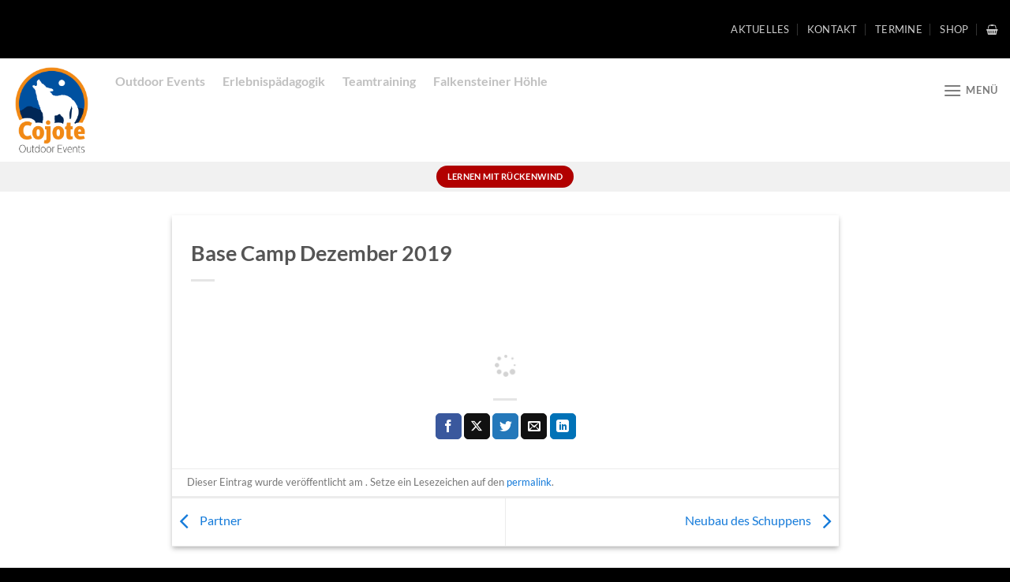

--- FILE ---
content_type: text/html; charset=UTF-8
request_url: https://cojote-outdoor.de/bwg_gallery/base-camp-dezember-2019/
body_size: 20948
content:
<!DOCTYPE html><html dir="ltr" lang="de" prefix="og: https://ogp.me/ns#" class="loading-site no-js"><head><meta charset="UTF-8" /><link rel="profile" href="http://gmpg.org/xfn/11" /><link rel="pingback" href="https://cojote-outdoor.de/xmlrpc.php" /> <script type="text/javascript" data-cookieconsent="ignore">window.dataLayer = window.dataLayer || [];

	function gtag() {
		dataLayer.push(arguments);
	}

	gtag("consent", "default", {
		ad_personalization: "denied",
		ad_storage: "denied",
		ad_user_data: "denied",
		analytics_storage: "denied",
		functionality_storage: "denied",
		personalization_storage: "denied",
		security_storage: "granted",
		wait_for_update: 500,
	});
	gtag("set", "ads_data_redaction", true);</script> <script type="text/javascript"
		id="Cookiebot"
		src="https://consent.cookiebot.com/uc.js"
		data-implementation="wp"
		data-cbid="e7b753e6-0a1e-459f-ba46-fd98895034c0"
						data-culture="DE"
				data-blockingmode="auto"
	></script> <script>(function(html){html.className = html.className.replace(/\bno-js\b/,'js')})(document.documentElement);</script> <link media="all" href="https://cojote-outdoor.de/wp-content/cache/autoptimize/css/autoptimize_f7848e75a74677201bfc206a69a4cda1.css" rel="stylesheet"><title>Base Camp Dezember 2019 | Cojote GbR</title><meta name="robots" content="max-image-preview:large" /><link rel="canonical" href="https://cojote-outdoor.de/bwg_gallery/base-camp-dezember-2019/" /><meta name="generator" content="All in One SEO (AIOSEO) 4.9.3" /><meta property="og:locale" content="de_DE" /><meta property="og:site_name" content="www.cojote-outdoor.de" /><meta property="og:type" content="article" /><meta property="og:title" content="Base Camp Dezember 2019 | Cojote GbR" /><meta property="og:url" content="https://cojote-outdoor.de/bwg_gallery/base-camp-dezember-2019/" /><meta property="article:published_time" content="2019-12-29T08:39:34+00:00" /><meta property="article:modified_time" content="2019-12-29T08:39:34+00:00" /><meta name="twitter:card" content="summary" /><meta name="twitter:title" content="Base Camp Dezember 2019 | Cojote GbR" /> <script type="application/ld+json" class="aioseo-schema">{"@context":"https:\/\/schema.org","@graph":[{"@type":"BreadcrumbList","@id":"https:\/\/cojote-outdoor.de\/bwg_gallery\/base-camp-dezember-2019\/#breadcrumblist","itemListElement":[{"@type":"ListItem","@id":"https:\/\/cojote-outdoor.de#listItem","position":1,"name":"Home","item":"https:\/\/cojote-outdoor.de","nextItem":{"@type":"ListItem","@id":"https:\/\/cojote-outdoor.de\/bwg_gallery\/base-camp-dezember-2019\/#listItem","name":"Base Camp Dezember 2019"}},{"@type":"ListItem","@id":"https:\/\/cojote-outdoor.de\/bwg_gallery\/base-camp-dezember-2019\/#listItem","position":2,"name":"Base Camp Dezember 2019","previousItem":{"@type":"ListItem","@id":"https:\/\/cojote-outdoor.de#listItem","name":"Home"}}]},{"@type":"Organization","@id":"https:\/\/cojote-outdoor.de\/#organization","name":"Cojote GbR","url":"https:\/\/cojote-outdoor.de\/","telephone":"+4971253095222"},{"@type":"WebPage","@id":"https:\/\/cojote-outdoor.de\/bwg_gallery\/base-camp-dezember-2019\/#webpage","url":"https:\/\/cojote-outdoor.de\/bwg_gallery\/base-camp-dezember-2019\/","name":"Base Camp Dezember 2019 | Cojote GbR","inLanguage":"de-DE","isPartOf":{"@id":"https:\/\/cojote-outdoor.de\/#website"},"breadcrumb":{"@id":"https:\/\/cojote-outdoor.de\/bwg_gallery\/base-camp-dezember-2019\/#breadcrumblist"},"datePublished":"2019-12-29T08:39:34-01:00","dateModified":"2019-12-29T08:39:34-01:00"},{"@type":"WebSite","@id":"https:\/\/cojote-outdoor.de\/#website","url":"https:\/\/cojote-outdoor.de\/","name":"Cojote Outdoor Events","inLanguage":"de-DE","publisher":{"@id":"https:\/\/cojote-outdoor.de\/#organization"}}]}</script> <meta name="viewport" content="width=device-width, initial-scale=1" /><script>window._wca = window._wca || [];</script> <link rel='dns-prefetch' href='//stats.wp.com' /><link rel='dns-prefetch' href='//maps.googleapis.com' /><link rel='dns-prefetch' href='//meet.jit.si' /><link rel='preconnect' href='//c0.wp.com' /><link rel='preconnect' href='//i0.wp.com' /><link rel='prefetch' href='https://cojote-outdoor.de/wp-content/themes/flatsome/assets/js/flatsome.js?ver=e1ad26bd5672989785e1' /><link rel='prefetch' href='https://cojote-outdoor.de/wp-content/themes/flatsome/assets/js/chunk.slider.js?ver=3.19.11' /><link rel='prefetch' href='https://cojote-outdoor.de/wp-content/themes/flatsome/assets/js/chunk.popups.js?ver=3.19.11' /><link rel='prefetch' href='https://cojote-outdoor.de/wp-content/themes/flatsome/assets/js/chunk.tooltips.js?ver=3.19.11' /><link rel='prefetch' href='https://cojote-outdoor.de/wp-content/themes/flatsome/assets/js/woocommerce.js?ver=dd6035ce106022a74757' /><link rel="alternate" type="application/rss+xml" title="Cojote GbR &raquo; Feed" href="https://cojote-outdoor.de/feed/" /><link rel="alternate" type="application/rss+xml" title="Cojote GbR &raquo; Kommentar-Feed" href="https://cojote-outdoor.de/comments/feed/" /><link rel="alternate" title="oEmbed (JSON)" type="application/json+oembed" href="https://cojote-outdoor.de/wp-json/oembed/1.0/embed?url=https%3A%2F%2Fcojote-outdoor.de%2Fbwg_gallery%2Fbase-camp-dezember-2019%2F" /><link rel="alternate" title="oEmbed (XML)" type="text/xml+oembed" href="https://cojote-outdoor.de/wp-json/oembed/1.0/embed?url=https%3A%2F%2Fcojote-outdoor.de%2Fbwg_gallery%2Fbase-camp-dezember-2019%2F&#038;format=xml" /><link rel='stylesheet' id='dashicons-css' href='https://cojote-outdoor.de/wp-includes/css/dashicons.min.css' type='text/css' media='all' /><link rel='stylesheet' id='sow-image-default-cc5a17e7439d-css' href='https://cojote-outdoor.de/wp-content/cache/autoptimize/css/autoptimize_single_58fca78bbbb033cc1cc2ac9019692752.css' type='text/css' media='all' /><link rel='stylesheet' id='sow-image-default-ac079335ce15-css' href='https://cojote-outdoor.de/wp-content/cache/autoptimize/css/autoptimize_single_f2402d8f3e25973ededdf00037141b1b.css' type='text/css' media='all' /> <script type="text/javascript" src="https://cojote-outdoor.de/wp-includes/js/jquery/jquery.min.js" id="jquery-core-js"></script> <script type="text/javascript" id="WCPAY_ASSETS-js-extra">var wcpayAssets = {"url":"https://cojote-outdoor.de/wp-content/plugins/woocommerce-payments/dist/"};
//# sourceURL=WCPAY_ASSETS-js-extra</script> <script type="text/javascript" src="https://cojote-outdoor.de/wp-includes/js/dist/vendor/moment.min.js" id="moment-js"></script> <script type="text/javascript" id="moment-js-after">moment.updateLocale( 'de_DE', {"months":["Januar","Februar","M\u00e4rz","April","Mai","Juni","Juli","August","September","Oktober","November","Dezember"],"monthsShort":["Jan.","Feb.","M\u00e4rz","Apr.","Mai","Juni","Juli","Aug.","Sep.","Okt.","Nov.","Dez."],"weekdays":["Sonntag","Montag","Dienstag","Mittwoch","Donnerstag","Freitag","Samstag"],"weekdaysShort":["So.","Mo.","Di.","Mi.","Do.","Fr.","Sa."],"week":{"dow":1},"longDateFormat":{"LT":"G:i","LTS":null,"L":null,"LL":"j. F Y","LLL":"j. F Y, G:i","LLLL":null}} );
//# sourceURL=moment-js-after</script> <script type="text/javascript" id="wp-fullcalendar-js-extra">var WPFC = {"ajaxurl":"https://cojote-outdoor.de/wp-admin/admin-ajax.php?action=WP_FullCalendar","firstDay":"1","wpfc_theme":"jquery-ui","wpfc_limit":"5","wpfc_limit_txt":"mehr...","timeFormat":"","defaultView":"month","weekends":"true","header":{"left":"prev,next today","center":"title","right":"month,basicWeek,basicDay,agendaWeek,agendaDay"},"wpfc_qtips":""};
//# sourceURL=wp-fullcalendar-js-extra</script> <script type="text/javascript" src="https://stats.wp.com/s-202605.js" id="woocommerce-analytics-js" defer="defer" data-wp-strategy="defer"></script> <script type="text/javascript" id="evo-inlinescripts-header-js-after">jQuery(document).ready(function($){});
//# sourceURL=evo-inlinescripts-header-js-after</script> <link rel="https://api.w.org/" href="https://cojote-outdoor.de/wp-json/" /><link rel="EditURI" type="application/rsd+xml" title="RSD" href="https://cojote-outdoor.de/xmlrpc.php?rsd" /><meta name="generator" content="WordPress 6.9" /><meta name="generator" content="WooCommerce 10.4.3" /><link rel='shortlink' href='https://cojote-outdoor.de/?p=22481' /><meta name="google-site-verification" content="64iutkeyMs7ZjRjDlRJMn5iDpzJgHwP11HlgEy8lLZo" /> <noscript><style>.woocommerce-product-gallery{ opacity: 1 !important; }</style></noscript><link rel="icon" href="https://i0.wp.com/cojote-outdoor.de/wp-content/uploads/2016/08/Cojote-Logo_JPG-e1470547273315-1.jpg?fit=28%2C32&#038;ssl=1" sizes="32x32" /><link rel="icon" href="https://i0.wp.com/cojote-outdoor.de/wp-content/uploads/2016/08/Cojote-Logo_JPG-e1470547273315-1.jpg?fit=75%2C87&#038;ssl=1" sizes="192x192" /><link rel="apple-touch-icon" href="https://i0.wp.com/cojote-outdoor.de/wp-content/uploads/2016/08/Cojote-Logo_JPG-e1470547273315-1.jpg?fit=75%2C87&#038;ssl=1" /><meta name="msapplication-TileImage" content="https://i0.wp.com/cojote-outdoor.de/wp-content/uploads/2016/08/Cojote-Logo_JPG-e1470547273315-1.jpg?fit=75%2C87&#038;ssl=1" /></head><body class="wp-singular bwg_gallery-template-default single single-bwg_gallery postid-22481 wp-theme-flatsome theme-flatsome woocommerce-no-js boxed lightbox nav-dropdown-has-arrow nav-dropdown-has-shadow nav-dropdown-has-border parallax-mobile"> <a class="skip-link screen-reader-text" href="#main">Zum Inhalt springen</a><div id="wrapper"><header id="header" class="header header-full-width has-sticky sticky-shrink"><div class="header-wrapper"><div id="top-bar" class="header-top nav-dark"><div class="flex-row container"><div class="flex-col hide-for-medium flex-left"><ul class="nav nav-left medium-nav-center nav-small  nav-divided nav-uppercase"></ul></div><div class="flex-col hide-for-medium flex-center"><ul class="nav nav-center nav-small  nav-divided nav-uppercase"></ul></div><div class="flex-col hide-for-medium flex-right"><ul class="nav top-bar-nav nav-right nav-small  nav-divided nav-uppercase"><li id="menu-item-21823" class="menu-item menu-item-type-custom menu-item-object-custom menu-item-21823 menu-item-design-default"><a href="https://cojote-outdoor.de/aktuelles" class="nav-top-link">Aktuelles</a></li><li id="menu-item-21136" class="menu-item menu-item-type-post_type menu-item-object-page menu-item-21136 menu-item-design-default"><a href="https://cojote-outdoor.de/kontakt-formular-2/" class="nav-top-link">Kontakt</a></li><li id="menu-item-21820" class="menu-item menu-item-type-custom menu-item-object-custom menu-item-21820 menu-item-design-default"><a href="https://cojote-outdoor.de/veranstaltungen-cojote-gbr/" class="nav-top-link">Termine</a></li><li id="menu-item-21821" class="menu-item menu-item-type-custom menu-item-object-custom menu-item-21821 menu-item-design-default"><a href="https://cojote-outdoor.de/shop/" class="nav-top-link">Shop</a></li><li class="cart-item has-icon has-dropdown"> <a href="https://cojote-outdoor.de/aktuelles/warenkorb/" class="header-cart-link is-small" title="Warenkorb" > <i class="icon-shopping-basket"
 data-icon-label="0"> </i> </a><ul class="nav-dropdown nav-dropdown-bold"><li class="html widget_shopping_cart"><div class="widget_shopping_cart_content"><div class="ux-mini-cart-empty flex flex-row-col text-center pt pb"><div class="ux-mini-cart-empty-icon"> <svg xmlns="http://www.w3.org/2000/svg" viewBox="0 0 17 19" style="opacity:.1;height:80px;"> <path d="M8.5 0C6.7 0 5.3 1.2 5.3 2.7v2H2.1c-.3 0-.6.3-.7.7L0 18.2c0 .4.2.8.6.8h15.7c.4 0 .7-.3.7-.7v-.1L15.6 5.4c0-.3-.3-.6-.7-.6h-3.2v-2c0-1.6-1.4-2.8-3.2-2.8zM6.7 2.7c0-.8.8-1.4 1.8-1.4s1.8.6 1.8 1.4v2H6.7v-2zm7.5 3.4 1.3 11.5h-14L2.8 6.1h2.5v1.4c0 .4.3.7.7.7.4 0 .7-.3.7-.7V6.1h3.5v1.4c0 .4.3.7.7.7s.7-.3.7-.7V6.1h2.6z" fill-rule="evenodd" clip-rule="evenodd" fill="currentColor"></path> </svg></div><p class="woocommerce-mini-cart__empty-message empty">Es befinden sich keine Produkte im Warenkorb.</p><p class="return-to-shop"> <a class="button primary wc-backward" href="https://cojote-outdoor.de/shop/"> Zurück zum Shop </a></p></div></div></li></ul></li></ul></div><div class="flex-col show-for-medium flex-grow"><ul class="nav nav-center nav-small mobile-nav  nav-divided nav-uppercase"><li class="menu-item menu-item-type-custom menu-item-object-custom menu-item-21823 menu-item-design-default"><a href="https://cojote-outdoor.de/aktuelles" class="nav-top-link">Aktuelles</a></li><li class="menu-item menu-item-type-post_type menu-item-object-page menu-item-21136 menu-item-design-default"><a href="https://cojote-outdoor.de/kontakt-formular-2/" class="nav-top-link">Kontakt</a></li><li class="menu-item menu-item-type-custom menu-item-object-custom menu-item-21820 menu-item-design-default"><a href="https://cojote-outdoor.de/veranstaltungen-cojote-gbr/" class="nav-top-link">Termine</a></li><li class="menu-item menu-item-type-custom menu-item-object-custom menu-item-21821 menu-item-design-default"><a href="https://cojote-outdoor.de/shop/" class="nav-top-link">Shop</a></li></ul></div></div></div><div id="masthead" class="header-main "><div class="header-inner flex-row container logo-left medium-logo-left" role="navigation"><div id="logo" class="flex-col logo"> <a href="https://cojote-outdoor.de/" title="Cojote GbR" rel="home"> <img width="1232" height="1429" src="https://i0.wp.com/cojote-outdoor.de/wp-content/uploads/2021/12/Cojote-Logo_PNG.png?fit=1232%2C1429&#038;ssl=1" class="header_logo header-logo" alt="Cojote GbR"/><img  width="1232" height="1429" src="https://i0.wp.com/cojote-outdoor.de/wp-content/uploads/2021/12/Cojote-Logo_PNG.png?fit=1232%2C1429&#038;ssl=1" class="header-logo-dark" alt="Cojote GbR"/></a></div><div class="flex-col show-for-medium flex-left"><ul class="mobile-nav nav nav-left "></ul></div><div class="flex-col hide-for-medium flex-left
 flex-grow"><ul class="header-nav header-nav-main nav nav-left  nav-spacing-large nav-uppercase" ><li class="html custom html_topbar_left"><p><span style="font-size: 120%; color: #c0c0c0;"><a style="color: #c0c0c0;" href="https://cojote-outdoor.de/outdoor-events-schwaebische-alb-2/"><strong>Outdoor Events</strong></a></span></p></li><li class="html custom html_topbar_right"><p><span style="color: #c0c0c0;"><a style="color: #c0c0c0;" href="https://cojote-outdoor.de/erlebnispaedagogik/"><strong><span style="font-size: 120%;">Erlebnispädagogik</span></strong></a></span></p></li><li class="html custom html_top_right_text"><p><span style="color: #c0c0c0;"><a style="color: #c0c0c0;" href="https://cojote-outdoor.de/teambuilding-schwaebische-alb/"><strong><span style="font-size: 120%;">Teamtraining</span></strong></a></span></p></li><li class="html custom html_nav_position_text"><p><span style="color: #c0c0c0;"><a style="color: #c0c0c0;" href="https://cojote-outdoor.de/tour-falkensteiner-hoehle/"><strong><span style="font-size: 120%;">Falkensteiner Höhle</span></strong></a></span></p></li></ul></div><div class="flex-col hide-for-medium flex-right"><ul class="header-nav header-nav-main nav nav-right  nav-spacing-large nav-uppercase"><li class="nav-icon has-icon"> <a href="#" data-open="#main-menu" data-pos="right" data-bg="main-menu-overlay" data-color="" class="is-small" aria-label="Menü" aria-controls="main-menu" aria-expanded="false"> <i class="icon-menu" ></i> <span class="menu-title uppercase hide-for-small">Menü</span> </a></li></ul></div><div class="flex-col show-for-medium flex-right"><ul class="mobile-nav nav nav-right "><li class="nav-icon has-icon"> <a href="#" data-open="#main-menu" data-pos="right" data-bg="main-menu-overlay" data-color="" class="is-small" aria-label="Menü" aria-controls="main-menu" aria-expanded="false"> <i class="icon-menu" ></i> <span class="menu-title uppercase hide-for-small">Menü</span> </a></li><li class="header-divider"></li><li class="cart-item has-icon"> <a href="https://cojote-outdoor.de/aktuelles/warenkorb/" class="header-cart-link is-small off-canvas-toggle nav-top-link" title="Warenkorb" data-open="#cart-popup" data-class="off-canvas-cart" data-pos="right" > <i class="icon-shopping-basket"
 data-icon-label="0"> </i> </a><div id="cart-popup" class="mfp-hide"><div class="cart-popup-inner inner-padding cart-popup-inner--sticky"><div class="cart-popup-title text-center"> <span class="heading-font uppercase">Warenkorb</span><div class="is-divider"></div></div><div class="widget_shopping_cart"><div class="widget_shopping_cart_content"><div class="ux-mini-cart-empty flex flex-row-col text-center pt pb"><div class="ux-mini-cart-empty-icon"> <svg xmlns="http://www.w3.org/2000/svg" viewBox="0 0 17 19" style="opacity:.1;height:80px;"> <path d="M8.5 0C6.7 0 5.3 1.2 5.3 2.7v2H2.1c-.3 0-.6.3-.7.7L0 18.2c0 .4.2.8.6.8h15.7c.4 0 .7-.3.7-.7v-.1L15.6 5.4c0-.3-.3-.6-.7-.6h-3.2v-2c0-1.6-1.4-2.8-3.2-2.8zM6.7 2.7c0-.8.8-1.4 1.8-1.4s1.8.6 1.8 1.4v2H6.7v-2zm7.5 3.4 1.3 11.5h-14L2.8 6.1h2.5v1.4c0 .4.3.7.7.7.4 0 .7-.3.7-.7V6.1h3.5v1.4c0 .4.3.7.7.7s.7-.3.7-.7V6.1h2.6z" fill-rule="evenodd" clip-rule="evenodd" fill="currentColor"></path> </svg></div><p class="woocommerce-mini-cart__empty-message empty">Es befinden sich keine Produkte im Warenkorb.</p><p class="return-to-shop"> <a class="button primary wc-backward" href="https://cojote-outdoor.de/shop/"> Zurück zum Shop </a></p></div></div></div></div></div></li></ul></div></div></div><div id="wide-nav" class="header-bottom wide-nav flex-has-center hide-for-medium"><div class="flex-row container"><div class="flex-col hide-for-medium flex-center"><ul class="nav header-nav header-bottom-nav nav-center  nav-uppercase"><li class="html header-button-1"><div class="header-button"> <a href="https://cojote-outdoor.de/lernen-mit-rueckenwind/" class="button alert is-small"  style="border-radius:20px;"> <span>Lernen mit Rückenwind</span> </a></div></li></ul></div></div></div><div class="header-bg-container fill"><div class="header-bg-image fill"></div><div class="header-bg-color fill"></div></div></div></header><main id="main" class=""><div id="content" class="blog-wrapper blog-single page-wrapper"><div class="row align-center"><div class="large-10 col"><article id="post-22481" class="post-22481 bwg_gallery type-bwg_gallery status-publish hentry"><div class="article-inner has-shadow box-shadow-2"><header class="entry-header"><div class="entry-header-text entry-header-text-top text-left"><h6 class="entry-category is-xsmall"></h6><h1 class="entry-title">Base Camp Dezember 2019</h1><div class="entry-divider is-divider small"></div></div></header><div class="entry-content single-page"><div id="bwg_container1_0"         class="bwg_container bwg_thumbnail bwg_thumbnails"         data-right-click-protection="1"         data-bwg="0"         data-lightbox-url="https://cojote-outdoor.de/wp-admin/admin-ajax.php?action=GalleryBox&tags=0&current_view=0&gallery_id=10&theme_id=1&thumb_width=250&thumb_height=200&open_with_fullscreen=1&open_with_autoplay=0&image_width=800&image_height=500&image_effect=fade&wd_sor=order&wd_ord=asc&enable_image_filmstrip=1&image_filmstrip_height=60&enable_image_ctrl_btn=1&enable_image_fullscreen=1&popup_enable_info=1&popup_info_always_show=0&popup_info_full_width=1&popup_hit_counter=0&popup_enable_rate=0&slideshow_interval=2.5&enable_comment_social=1&enable_image_facebook=1&enable_image_twitter=1&enable_image_google=1&enable_image_ecommerce=1&enable_image_pinterest=0&enable_image_tumblr=0&watermark_type=none&slideshow_effect_duration=0.1&current_url=https%3A%2F%2Fcojote-outdoor.de%2Fbwg_gallery%2Fbase-camp-dezember-2019%2F&popup_enable_email=1&popup_enable_captcha=0&comment_moderation=0&autohide_lightbox_navigation=0&popup_enable_fullsize_image=0&popup_enable_download=0&show_image_counts=0&enable_loop=1&enable_addthis=0&addthis_profile_id"         data-gallery-id="10"         data-popup-width="800"         data-popup-height="500"         data-buttons-position="bottom"         data-bwg="0"><div id="bwg_container2_0"><div id="ajax_loading_0" class="bwg_loading_div_1"><div class="bwg_loading_div_2"><div class="bwg_loading_div_3"><div id="loading_div_0" class="bwg_spider_ajax_loading"></div></div></div></div><form id="gal_front_form_0"              class="bwg-hidden"              method="post"              action="#"              data-current="0"              data-shortcode-id="31"              data-gallery-type="thumbnails"              data-gallery-id="10"              data-tag="0"              data-album-id="0"              data-theme-id="1"              data-ajax-url="https://cojote-outdoor.de/wp-admin/admin-ajax.php?action=bwg_frontend_data"><div id="bwg_container3_0" class="bwg-background bwg-background-0"><div data-max-count="5"         data-thumbnail-width="250"         data-bwg="0"         data-gallery-id="10"         data-lightbox-url="https://cojote-outdoor.de/wp-admin/admin-ajax.php?action=GalleryBox&tags=0&current_view=0&gallery_id=10&theme_id=1&thumb_width=250&thumb_height=200&open_with_fullscreen=1&open_with_autoplay=0&image_width=800&image_height=500&image_effect=fade&wd_sor=order&wd_ord=asc&enable_image_filmstrip=1&image_filmstrip_height=60&enable_image_ctrl_btn=1&enable_image_fullscreen=1&popup_enable_info=1&popup_info_always_show=0&popup_info_full_width=1&popup_hit_counter=0&popup_enable_rate=0&slideshow_interval=2.5&enable_comment_social=1&enable_image_facebook=1&enable_image_twitter=1&enable_image_google=1&enable_image_ecommerce=1&enable_image_pinterest=0&enable_image_tumblr=0&watermark_type=none&slideshow_effect_duration=0.1&current_url=https%3A%2F%2Fcojote-outdoor.de%2Fbwg_gallery%2Fbase-camp-dezember-2019%2F&popup_enable_email=1&popup_enable_captcha=0&comment_moderation=0&autohide_lightbox_navigation=0&popup_enable_fullsize_image=0&popup_enable_download=0&show_image_counts=0&enable_loop=1&enable_addthis=0&addthis_profile_id"         id="bwg_thumbnails_0"         class="bwg-container-0 bwg-thumbnails bwg-container bwg-border-box"><div class="bwg-item"> <a  class="bwg_lightbox" data-image-id="471" href="https://cojote-outdoor.de/wp-content/uploads/photo-gallery/imported_from_media_libray/K800_20191219_103037-2.jpg?bwg=1577608774"><div class="bwg-item0"><div class="bwg-item1 bwg-zoom-effect"><div class="bwg-item2"> <img decoding="async" class="skip-lazy bwg_standart_thumb_img_0"                   data-id="471"                   src="https://cojote-outdoor.de/wp-content/uploads/photo-gallery/imported_from_media_libray/thumb/K800_20191219_103037-2.jpg?bwg=1577608774"                   alt="K800_20191219_103037-2" /></div><div class="bwg-zoom-effect-overlay"><div class="bwg-title1"><div class="bwg-title2">K800_20191219_103037-2</div></div></div></div></div> </a></div><div class="bwg-item"> <a  class="bwg_lightbox" data-image-id="470" href="https://cojote-outdoor.de/wp-content/uploads/photo-gallery/imported_from_media_libray/K800_20191219_103047-2.jpg?bwg=1577608774"><div class="bwg-item0"><div class="bwg-item1 bwg-zoom-effect"><div class="bwg-item2"> <img decoding="async" class="skip-lazy bwg_standart_thumb_img_0"                   data-id="470"                   src="https://cojote-outdoor.de/wp-content/uploads/photo-gallery/imported_from_media_libray/thumb/K800_20191219_103047-2.jpg?bwg=1577608774"                   alt="K800_20191219_103047-2" /></div><div class="bwg-zoom-effect-overlay"><div class="bwg-title1"><div class="bwg-title2">K800_20191219_103047-2</div></div></div></div></div> </a></div><div class="bwg-item"> <a  class="bwg_lightbox" data-image-id="469" href="https://cojote-outdoor.de/wp-content/uploads/photo-gallery/imported_from_media_libray/K800_20191227_102655-2.jpg?bwg=1577608774"><div class="bwg-item0"><div class="bwg-item1 bwg-zoom-effect"><div class="bwg-item2"> <img decoding="async" class="skip-lazy bwg_standart_thumb_img_0"                   data-id="469"                   src="https://cojote-outdoor.de/wp-content/uploads/photo-gallery/imported_from_media_libray/thumb/K800_20191227_102655-2.jpg?bwg=1577608774"                   alt="K800_20191227_102655-2" /></div><div class="bwg-zoom-effect-overlay"><div class="bwg-title1"><div class="bwg-title2">K800_20191227_102655-2</div></div></div></div></div> </a></div><div class="bwg-item"> <a  class="bwg_lightbox" data-image-id="468" href="https://cojote-outdoor.de/wp-content/uploads/photo-gallery/imported_from_media_libray/K800_20191227_120145-2.jpg?bwg=1577608774"><div class="bwg-item0"><div class="bwg-item1 bwg-zoom-effect"><div class="bwg-item2"> <img decoding="async" class="skip-lazy bwg_standart_thumb_img_0"                   data-id="468"                   src="https://cojote-outdoor.de/wp-content/uploads/photo-gallery/imported_from_media_libray/thumb/K800_20191227_120145-2.jpg?bwg=1577608774"                   alt="K800_20191227_120145-2" /></div><div class="bwg-zoom-effect-overlay"><div class="bwg-title1"><div class="bwg-title2">K800_20191227_120145-2</div></div></div></div></div> </a></div></div> <span class="bwg_nav_cont_0"><div class="tablenav-pages_0"></div> <input type="hidden" id="page_number_0" name="page_number_0" value="1" /> <script type="text/javascript">function spider_page_0(cur, x, y, load_more) {        if (typeof load_more == "undefined") {          var load_more = false;        }        if (jQuery(cur).hasClass('disabled')) {          return false;        }        var items_county_0 = 1;        switch (y) {          case 1:            if (x >= items_county_0) {              document.getElementById('page_number_0').value = items_county_0;            }            else {              document.getElementById('page_number_0').value = x + 1;            }            break;          case 2:            document.getElementById('page_number_0').value = items_county_0;            break;          case -1:            if (x == 1) {              document.getElementById('page_number_0').value = 1;            }            else {              document.getElementById('page_number_0').value = x - 1;            }            break;          case -2:            document.getElementById('page_number_0').value = 1;            break;          default:            document.getElementById('page_number_0').value = 1;        }        bwg_ajax('gal_front_form_0', '0', 'bwg_thumbnails_0', '0', '', '', 0, '', '', load_more);      }      jQuery('.first-page-0').on('click', function () {        spider_page_0(this, 1, -2, 'numeric');      });      jQuery('.prev-page-0').on('click', function () {        spider_page_0(this, 1, -1, 'numeric');        return false;      });      jQuery('.next-page-0').on('click', function () {        spider_page_0(this, 1, 1, 'numeric');        return false;      });      jQuery('.last-page-0').on('click', function () {        spider_page_0(this, 1, 2, 'numeric');      });      jQuery('.bwg_load_btn_0').on('click', function () {        spider_page_0(this, 1, 1, true);        return false;      });</script> </span></div></form><div id="bwg_spider_popup_loading_0" class="bwg_spider_popup_loading"></div><div id="spider_popup_overlay_0" class="spider_popup_overlay" onclick="spider_destroypopup(1000)"></div></div></div> <script>jQuery(document).ready(function () {        bwg_main_ready();      });</script> <div class="blog-share text-center"><div class="is-divider medium"></div><div class="social-icons share-icons share-row relative" ><a href="whatsapp://send?text=Base%20Camp%20Dezember%202019 - https://cojote-outdoor.de/bwg_gallery/base-camp-dezember-2019/" data-action="share/whatsapp/share" class="icon primary button round tooltip whatsapp show-for-medium" title="Auf WhatsApp teilen" aria-label="Auf WhatsApp teilen" ><i class="icon-whatsapp" ></i></a><a href="https://www.facebook.com/sharer.php?u=https://cojote-outdoor.de/bwg_gallery/base-camp-dezember-2019/" data-label="Facebook" onclick="window.open(this.href,this.title,'width=500,height=500,top=300px,left=300px'); return false;" target="_blank" class="icon primary button round tooltip facebook" title="Auf Facebook teilen" aria-label="Auf Facebook teilen" rel="noopener nofollow" ><i class="icon-facebook" ></i></a><a href="https://x.com/share?url=https://cojote-outdoor.de/bwg_gallery/base-camp-dezember-2019/" onclick="window.open(this.href,this.title,'width=500,height=500,top=300px,left=300px'); return false;" target="_blank" class="icon primary button round tooltip x" title="Auf X teilen" aria-label="Auf X teilen" rel="noopener nofollow" ><i class="icon-x" ></i></a><a href="https://twitter.com/share?url=https://cojote-outdoor.de/bwg_gallery/base-camp-dezember-2019/" onclick="window.open(this.href,this.title,'width=500,height=500,top=300px,left=300px'); return false;" target="_blank" class="icon primary button round tooltip twitter" title="Auf Twitter teilen" aria-label="Auf Twitter teilen" rel="noopener nofollow" ><i class="icon-twitter" ></i></a><a href="mailto:?subject=Base%20Camp%20Dezember%202019&body=Schau%20dir%20das%20an%3A%20https%3A%2F%2Fcojote-outdoor.de%2Fbwg_gallery%2Fbase-camp-dezember-2019%2F" class="icon primary button round tooltip email" title="E-mail an einen Freund senden" aria-label="E-mail an einen Freund senden" rel="nofollow" ><i class="icon-envelop" ></i></a><a href="https://www.linkedin.com/shareArticle?mini=true&url=https://cojote-outdoor.de/bwg_gallery/base-camp-dezember-2019/&title=Base%20Camp%20Dezember%202019" onclick="window.open(this.href,this.title,'width=500,height=500,top=300px,left=300px'); return false;" target="_blank" class="icon primary button round tooltip linkedin" title="Auf LinkedIn teilen" aria-label="Auf LinkedIn teilen" rel="noopener nofollow" ><i class="icon-linkedin" ></i></a></div></div></div><footer class="entry-meta text-left"> Dieser Eintrag wurde veröffentlicht am . Setze ein Lesezeichen auf den <a href="https://cojote-outdoor.de/bwg_gallery/base-camp-dezember-2019/" title="Permalink to Base Camp Dezember 2019" rel="bookmark">permalink</a>.</footer><nav role="navigation" id="nav-below" class="navigation-post"><div class="flex-row next-prev-nav bt bb"><div class="flex-col flex-grow nav-prev text-left"><div class="nav-previous"><a href="https://cojote-outdoor.de/bwg_gallery/partner/" rel="prev"><span class="hide-for-small"><i class="icon-angle-left" ></i></span> Partner</a></div></div><div class="flex-col flex-grow nav-next text-right"><div class="nav-next"><a href="https://cojote-outdoor.de/bwg_gallery/neubau-des-schuppens/" rel="next">Neubau des Schuppens <span class="hide-for-small"><i class="icon-angle-right" ></i></span></a></div></div></div></nav></div></article><div id="comments" class="comments-area"></div></div></div></div></main><footer id="footer" class="footer-wrapper"> <a href="#top" class="back-to-top button icon invert plain fixed bottom z-1 is-outline round hide-for-medium" id="top-link" aria-label="Zum Seitenanfang"><i class="icon-angle-up" ></i></a><div class="footer-widgets footer footer-1"><div class="row large-columns-6 mb-0"><div id="sow-image-13" class="col pb-0 widget widget_sow-image"><div 
 class="so-widget-sow-image so-widget-sow-image-default-cc5a17e7439d"
 data-overlay-enabled="1" data-overlay-settings="{&quot;enabled_for_widgets&quot;:[&quot;sow-image&quot;,&quot;sow-image-grid&quot;,&quot;sow-simple-masonry&quot;],&quot;show_delay&quot;:300,&quot;overlay_color&quot;:&quot;#000000&quot;,&quot;overlay_opacity&quot;:0.5,&quot;overlay_position&quot;:&quot;bottom&quot;,&quot;overlay_size&quot;:0.3,&quot;overlay_animation&quot;:&quot;fade&quot;,&quot;font_family&quot;:&quot;default&quot;,&quot;text_size&quot;:&quot;15px&quot;,&quot;text_size_unit&quot;:&quot;px&quot;,&quot;text_color&quot;:&quot;#FFFFFF&quot;,&quot;text_padding&quot;:&quot;22px 22px 22px 22px&quot;,&quot;text_position&quot;:&quot;middle&quot;,&quot;text_align&quot;:&quot;left&quot;,&quot;text_animation&quot;:&quot;&quot;,&quot;theme&quot;:&quot;&quot;,&quot;desktop_show_trigger&quot;:&quot;hover&quot;,&quot;touch_show_trigger&quot;:&quot;touch&quot;,&quot;responsive_breakpoint&quot;:&quot;1024px&quot;,&quot;responsive_breakpoint_unit&quot;:&quot;px&quot;,&quot;overlay_animation_onscreen&quot;:false,&quot;font&quot;:{&quot;family&quot;:&quot;default&quot;}}"
 ><div class="sow-image-container"> <img 
 src="https://i0.wp.com/cojote-outdoor.de/wp-content/uploads/2023/01/Siegel_Outdoor_Award_2020_sieger-1.png?fit=2028%2C867&amp;ssl=1" width="2028" height="867" srcset="https://i0.wp.com/cojote-outdoor.de/wp-content/uploads/2023/01/Siegel_Outdoor_Award_2020_sieger-1.png?w=2028&amp;ssl=1 2028w, https://i0.wp.com/cojote-outdoor.de/wp-content/uploads/2023/01/Siegel_Outdoor_Award_2020_sieger-1.png?resize=150%2C64&amp;ssl=1 150w, https://i0.wp.com/cojote-outdoor.de/wp-content/uploads/2023/01/Siegel_Outdoor_Award_2020_sieger-1.png?resize=1536%2C657&amp;ssl=1 1536w, https://i0.wp.com/cojote-outdoor.de/wp-content/uploads/2023/01/Siegel_Outdoor_Award_2020_sieger-1.png?resize=510%2C218&amp;ssl=1 510w" title="Gewinner" alt="" decoding="async" loading="lazy" 		class="so-widget-image"/></div></div></div><div id="sow-image-14" class="col pb-0 widget widget_sow-image"><div 
 class="so-widget-sow-image so-widget-sow-image-default-cc5a17e7439d"
 data-overlay-enabled="1" data-overlay-settings="{&quot;enabled_for_widgets&quot;:[&quot;sow-image&quot;,&quot;sow-image-grid&quot;,&quot;sow-simple-masonry&quot;],&quot;show_delay&quot;:300,&quot;overlay_color&quot;:&quot;#000000&quot;,&quot;overlay_opacity&quot;:0.5,&quot;overlay_position&quot;:&quot;bottom&quot;,&quot;overlay_size&quot;:0.3,&quot;overlay_animation&quot;:&quot;fade&quot;,&quot;font_family&quot;:&quot;default&quot;,&quot;text_size&quot;:&quot;15px&quot;,&quot;text_size_unit&quot;:&quot;px&quot;,&quot;text_color&quot;:&quot;#FFFFFF&quot;,&quot;text_padding&quot;:&quot;22px 22px 22px 22px&quot;,&quot;text_position&quot;:&quot;middle&quot;,&quot;text_align&quot;:&quot;left&quot;,&quot;text_animation&quot;:&quot;&quot;,&quot;theme&quot;:&quot;&quot;,&quot;desktop_show_trigger&quot;:&quot;hover&quot;,&quot;touch_show_trigger&quot;:&quot;touch&quot;,&quot;responsive_breakpoint&quot;:&quot;1024px&quot;,&quot;responsive_breakpoint_unit&quot;:&quot;px&quot;,&quot;overlay_animation_onscreen&quot;:false,&quot;font&quot;:{&quot;family&quot;:&quot;default&quot;}}"
 ><div class="sow-image-container"> <img 
 src="https://i0.wp.com/cojote-outdoor.de/wp-content/uploads/2019/12/IHK.png?fit=317%2C159&amp;ssl=1" width="317" height="159" srcset="https://i0.wp.com/cojote-outdoor.de/wp-content/uploads/2019/12/IHK.png?w=317&amp;ssl=1 317w, https://i0.wp.com/cojote-outdoor.de/wp-content/uploads/2019/12/IHK.png?resize=150%2C75&amp;ssl=1 150w" title="Bildungspartner" alt="" decoding="async" loading="lazy" 		class="so-widget-image"/></div></div></div><div id="sow-image-15" class="col pb-0 widget widget_sow-image"><div 
 class="so-widget-sow-image so-widget-sow-image-default-cc5a17e7439d"
 data-overlay-enabled="1" data-overlay-settings="{&quot;enabled_for_widgets&quot;:[&quot;sow-image&quot;,&quot;sow-image-grid&quot;,&quot;sow-simple-masonry&quot;],&quot;show_delay&quot;:300,&quot;overlay_color&quot;:&quot;#000000&quot;,&quot;overlay_opacity&quot;:0.5,&quot;overlay_position&quot;:&quot;bottom&quot;,&quot;overlay_size&quot;:0.3,&quot;overlay_animation&quot;:&quot;fade&quot;,&quot;font_family&quot;:&quot;default&quot;,&quot;text_size&quot;:&quot;15px&quot;,&quot;text_size_unit&quot;:&quot;px&quot;,&quot;text_color&quot;:&quot;#FFFFFF&quot;,&quot;text_padding&quot;:&quot;22px 22px 22px 22px&quot;,&quot;text_position&quot;:&quot;middle&quot;,&quot;text_align&quot;:&quot;left&quot;,&quot;text_animation&quot;:&quot;&quot;,&quot;theme&quot;:&quot;&quot;,&quot;desktop_show_trigger&quot;:&quot;hover&quot;,&quot;touch_show_trigger&quot;:&quot;touch&quot;,&quot;responsive_breakpoint&quot;:&quot;1024px&quot;,&quot;responsive_breakpoint_unit&quot;:&quot;px&quot;,&quot;overlay_animation_onscreen&quot;:false,&quot;font&quot;:{&quot;family&quot;:&quot;default&quot;}}"
 ><div class="sow-image-container"> <img 
 src="https://i0.wp.com/cojote-outdoor.de/wp-content/uploads/2023/05/VHS-bad-Urach.png?fit=245%2C137&amp;ssl=1" width="245" height="137" srcset="https://i0.wp.com/cojote-outdoor.de/wp-content/uploads/2023/05/VHS-bad-Urach.png?w=245&amp;ssl=1 245w, https://i0.wp.com/cojote-outdoor.de/wp-content/uploads/2023/05/VHS-bad-Urach.png?resize=150%2C84&amp;ssl=1 150w" title="Partner" alt="" decoding="async" loading="lazy" 		class="so-widget-image"/></div></div></div><div id="sow-image-17" class="col pb-0 widget widget_sow-image"><div 
 class="so-widget-sow-image so-widget-sow-image-default-ac079335ce15"
 data-overlay-enabled="1" data-overlay-settings="{&quot;enabled_for_widgets&quot;:[&quot;sow-image&quot;,&quot;sow-image-grid&quot;,&quot;sow-simple-masonry&quot;],&quot;show_delay&quot;:300,&quot;overlay_color&quot;:&quot;#000000&quot;,&quot;overlay_opacity&quot;:0.5,&quot;overlay_position&quot;:&quot;bottom&quot;,&quot;overlay_size&quot;:0.3,&quot;overlay_animation&quot;:&quot;fade&quot;,&quot;font_family&quot;:&quot;default&quot;,&quot;text_size&quot;:&quot;15px&quot;,&quot;text_size_unit&quot;:&quot;px&quot;,&quot;text_color&quot;:&quot;#FFFFFF&quot;,&quot;text_padding&quot;:&quot;22px 22px 22px 22px&quot;,&quot;text_position&quot;:&quot;middle&quot;,&quot;text_align&quot;:&quot;left&quot;,&quot;text_animation&quot;:&quot;&quot;,&quot;theme&quot;:&quot;&quot;,&quot;desktop_show_trigger&quot;:&quot;hover&quot;,&quot;touch_show_trigger&quot;:&quot;touch&quot;,&quot;responsive_breakpoint&quot;:&quot;1024px&quot;,&quot;responsive_breakpoint_unit&quot;:&quot;px&quot;,&quot;overlay_animation_onscreen&quot;:false,&quot;font&quot;:{&quot;family&quot;:&quot;default&quot;}}"
 ><div class="sow-image-container"> <img 
 src="https://i0.wp.com/cojote-outdoor.de/wp-content/uploads/2023/05/ausserschulischer-Lernort.jpg?fit=150%2C106&amp;ssl=1" width="150" height="106" srcset="https://i0.wp.com/cojote-outdoor.de/wp-content/uploads/2023/05/ausserschulischer-Lernort.jpg?w=1754&amp;ssl=1 1754w, https://i0.wp.com/cojote-outdoor.de/wp-content/uploads/2023/05/ausserschulischer-Lernort.jpg?resize=150%2C106&amp;ssl=1 150w, https://i0.wp.com/cojote-outdoor.de/wp-content/uploads/2023/05/ausserschulischer-Lernort.jpg?resize=1536%2C1086&amp;ssl=1 1536w, https://i0.wp.com/cojote-outdoor.de/wp-content/uploads/2023/05/ausserschulischer-Lernort.jpg?resize=510%2C361&amp;ssl=1 510w" alt="" decoding="async" loading="lazy" 		class="so-widget-image"/></div></div></div><div id="sow-image-18" class="col pb-0 widget widget_sow-image"><div 
 class="so-widget-sow-image so-widget-sow-image-default-cc5a17e7439d"
 data-overlay-enabled="1" data-overlay-settings="{&quot;enabled_for_widgets&quot;:[&quot;sow-image&quot;,&quot;sow-image-grid&quot;,&quot;sow-simple-masonry&quot;],&quot;show_delay&quot;:300,&quot;overlay_color&quot;:&quot;#000000&quot;,&quot;overlay_opacity&quot;:0.5,&quot;overlay_position&quot;:&quot;bottom&quot;,&quot;overlay_size&quot;:0.3,&quot;overlay_animation&quot;:&quot;fade&quot;,&quot;font_family&quot;:&quot;default&quot;,&quot;text_size&quot;:&quot;15px&quot;,&quot;text_size_unit&quot;:&quot;px&quot;,&quot;text_color&quot;:&quot;#FFFFFF&quot;,&quot;text_padding&quot;:&quot;22px 22px 22px 22px&quot;,&quot;text_position&quot;:&quot;middle&quot;,&quot;text_align&quot;:&quot;left&quot;,&quot;text_animation&quot;:&quot;&quot;,&quot;theme&quot;:&quot;&quot;,&quot;desktop_show_trigger&quot;:&quot;hover&quot;,&quot;touch_show_trigger&quot;:&quot;touch&quot;,&quot;responsive_breakpoint&quot;:&quot;1024px&quot;,&quot;responsive_breakpoint_unit&quot;:&quot;px&quot;,&quot;overlay_animation_onscreen&quot;:false,&quot;font&quot;:{&quot;family&quot;:&quot;default&quot;}}"
 ><div class="sow-image-container"> <img 
 src="https://i0.wp.com/cojote-outdoor.de/wp-content/uploads/2023/01/AlbCard-Logo_front_magnific.png?fit=679%2C455&amp;ssl=1" width="679" height="455" srcset="https://i0.wp.com/cojote-outdoor.de/wp-content/uploads/2023/01/AlbCard-Logo_front_magnific.png?w=679&amp;ssl=1 679w, https://i0.wp.com/cojote-outdoor.de/wp-content/uploads/2023/01/AlbCard-Logo_front_magnific.png?resize=150%2C101&amp;ssl=1 150w, https://i0.wp.com/cojote-outdoor.de/wp-content/uploads/2023/01/AlbCard-Logo_front_magnific.png?resize=510%2C342&amp;ssl=1 510w, https://i0.wp.com/cojote-outdoor.de/wp-content/uploads/2023/01/AlbCard-Logo_front_magnific.png?resize=272%2C182&amp;ssl=1 272w" alt="" decoding="async" loading="lazy" 		class="so-widget-image"/></div></div></div><div id="media_image-2" class="col pb-0 widget widget_media_image"><img width="1508" height="2560" src="https://i0.wp.com/cojote-outdoor.de/wp-content/uploads/2025/01/RZ_Layout_Logo_Tourismushelden_2025_03-1-scaled.jpg?fit=1508%2C2560&amp;ssl=1" class="image wp-image-41471  attachment-full size-full" alt="" style="max-width: 100%; height: auto;" decoding="async" loading="lazy" srcset="https://i0.wp.com/cojote-outdoor.de/wp-content/uploads/2025/01/RZ_Layout_Logo_Tourismushelden_2025_03-1-scaled.jpg?w=1508&amp;ssl=1 1508w, https://i0.wp.com/cojote-outdoor.de/wp-content/uploads/2025/01/RZ_Layout_Logo_Tourismushelden_2025_03-1-scaled.jpg?resize=88%2C150&amp;ssl=1 88w, https://i0.wp.com/cojote-outdoor.de/wp-content/uploads/2025/01/RZ_Layout_Logo_Tourismushelden_2025_03-1-scaled.jpg?resize=905%2C1536&amp;ssl=1 905w, https://i0.wp.com/cojote-outdoor.de/wp-content/uploads/2025/01/RZ_Layout_Logo_Tourismushelden_2025_03-1-scaled.jpg?resize=1206%2C2048&amp;ssl=1 1206w, https://i0.wp.com/cojote-outdoor.de/wp-content/uploads/2025/01/RZ_Layout_Logo_Tourismushelden_2025_03-1-scaled.jpg?resize=510%2C866&amp;ssl=1 510w" sizes="auto, (max-width: 1508px) 100vw, 1508px" data-attachment-id="41471" data-permalink="https://cojote-outdoor.de/rz_layout_logo_tourismushelden_2025_03-1/" data-orig-file="https://i0.wp.com/cojote-outdoor.de/wp-content/uploads/2025/01/RZ_Layout_Logo_Tourismushelden_2025_03-1-scaled.jpg?fit=1508%2C2560&amp;ssl=1" data-orig-size="1508,2560" data-comments-opened="0" data-image-meta="{&quot;aperture&quot;:&quot;0&quot;,&quot;credit&quot;:&quot;&quot;,&quot;camera&quot;:&quot;&quot;,&quot;caption&quot;:&quot;&quot;,&quot;created_timestamp&quot;:&quot;0&quot;,&quot;copyright&quot;:&quot;&quot;,&quot;focal_length&quot;:&quot;0&quot;,&quot;iso&quot;:&quot;0&quot;,&quot;shutter_speed&quot;:&quot;0&quot;,&quot;title&quot;:&quot;&quot;,&quot;orientation&quot;:&quot;0&quot;}" data-image-title="RZ_Layout_Logo_Tourismushelden_2025_03 (1)" data-image-description="" data-image-caption="" data-medium-file="https://i0.wp.com/cojote-outdoor.de/wp-content/uploads/2025/01/RZ_Layout_Logo_Tourismushelden_2025_03-1-scaled.jpg?fit=1508%2C2560&amp;ssl=1" data-large-file="https://i0.wp.com/cojote-outdoor.de/wp-content/uploads/2025/01/RZ_Layout_Logo_Tourismushelden_2025_03-1-scaled.jpg?fit=1508%2C2560&amp;ssl=1" /></div></div></div><div class="footer-widgets footer footer-2 dark"><div class="row dark large-columns-4 mb-0"><div id="nav_menu-63" class="col pb-0 widget widget_nav_menu"><span class="widget-title">Über uns</span><div class="is-divider small"></div><div class="menu-ueber-uns-container"><ul id="menu-ueber-uns" class="menu"><li id="menu-item-10333" class="menu-item menu-item-type-custom menu-item-object-custom menu-item-10333"><a href="https://cojote-outdoor.de/ueber-die-cojoten/">Über uns</a></li><li id="menu-item-39162" class="menu-item menu-item-type-custom menu-item-object-custom menu-item-39162"><a href="https://cojote-outdoor.de/kundenbewertungen/">Bewertungen</a></li><li id="menu-item-37101" class="menu-item menu-item-type-post_type menu-item-object-page menu-item-37101"><a href="https://cojote-outdoor.de/cojote-in-der-presse/">Cojote in der Presse</a></li><li id="menu-item-10334" class="menu-item menu-item-type-custom menu-item-object-custom menu-item-10334"><a href="https://cojote-outdoor.de/links-2/">Links</a></li><li id="menu-item-27787" class="menu-item menu-item-type-custom menu-item-object-custom menu-item-27787"><a href="https://cojote-outdoor.de/nachhaltigkeit-bei-den-cojoten/">Nachhaltigkeit</a></li><li id="menu-item-28464" class="menu-item menu-item-type-custom menu-item-object-custom menu-item-28464"><a href="https://cojote-outdoor.de/wp-content/uploads/2020/08/Sicherheitskonzept-Cojote-GbR.pdf">Sicherheitskonzept</a></li></ul></div></div><div id="custom_html-2" class="widget_text col pb-0 widget widget_custom_html"><div class="textwidget custom-html-widget"><script defer async src='https://cdn.trustindex.io/loader.js?c73731a30bfb966d3576778eb88'></script></div></div><div id="text-5" class="col pb-0 widget widget_text"><div class="textwidget"><div class="sb-flex-center"><span class="sbi-fd-lst-shortcode sb-caption sb-lighter"><div id="sb_instagram"  class="sbi sbi_mob_col_1 sbi_tab_col_1 sbi_col_1" style="padding-bottom: 10px; width: 100%;"	 data-feedid="*1"  data-res="auto" data-cols="1" data-colsmobile="1" data-colstablet="1" data-num="1" data-nummobile="1" data-item-padding="5"	 data-shortcode-atts="{&quot;feed&quot;:&quot;1&quot;}"  data-postid="22481" data-locatornonce="32a9182fdc" data-imageaspectratio="1:1" data-sbi-flags="favorLocal,gdpr"><div class="sb_instagram_header "   > <a class="sbi_header_link" target="_blank"
 rel="nofollow noopener" href="https://www.instagram.com/cojoteoutdoor/" title="@cojoteoutdoor"><div class="sbi_header_text sbi_no_bio"><div class="sbi_header_img"  data-avatar-url="https://scontent-fra3-1.cdninstagram.com/v/t51.2885-19/448391829_1190788402108221_6630300582235066973_n.jpg?stp=dst-jpg_s206x206_tt6&amp;_nc_cat=101&amp;ccb=7-5&amp;_nc_sid=bf7eb4&amp;efg=eyJ2ZW5jb2RlX3RhZyI6InByb2ZpbGVfcGljLnd3dy4xMDgwLkMzIn0%3D&amp;_nc_ohc=imcVRZlIMAEQ7kNvwHuMvUD&amp;_nc_oc=AdlUxStZR7x_e-Ul_-WtB8KnE0qo6Jh6aS5uskO3sOlL5hiOQIeijy-XXMoDzL_IOadOx_2XIlWVysKhUHvPd5Dt&amp;_nc_zt=24&amp;_nc_ht=scontent-fra3-1.cdninstagram.com&amp;edm=AP4hL3IEAAAA&amp;_nc_tpa=Q5bMBQE9KeJmoIyXdRLYBgrwimLdzSBLQNZGEbl-mtYUOpvQyw_T8ynMIoL_M_yxO6AExJ9spE2QZXUoHQ&amp;oh=00_Afo2mfWYFX-45_Kkk8Iq01QmJkb_153y1Q0ISu0rSAWwwg&amp;oe=69805E9A"><div class="sbi_header_img_hover"  ><svg class="sbi_new_logo fa-instagram fa-w-14" aria-hidden="true" data-fa-processed="" aria-label="Instagram" data-prefix="fab" data-icon="instagram" role="img" viewBox="0 0 448 512"> <path fill="currentColor" d="M224.1 141c-63.6 0-114.9 51.3-114.9 114.9s51.3 114.9 114.9 114.9S339 319.5 339 255.9 287.7 141 224.1 141zm0 189.6c-41.1 0-74.7-33.5-74.7-74.7s33.5-74.7 74.7-74.7 74.7 33.5 74.7 74.7-33.6 74.7-74.7 74.7zm146.4-194.3c0 14.9-12 26.8-26.8 26.8-14.9 0-26.8-12-26.8-26.8s12-26.8 26.8-26.8 26.8 12 26.8 26.8zm76.1 27.2c-1.7-35.9-9.9-67.7-36.2-93.9-26.2-26.2-58-34.4-93.9-36.2-37-2.1-147.9-2.1-184.9 0-35.8 1.7-67.6 9.9-93.9 36.1s-34.4 58-36.2 93.9c-2.1 37-2.1 147.9 0 184.9 1.7 35.9 9.9 67.7 36.2 93.9s58 34.4 93.9 36.2c37 2.1 147.9 2.1 184.9 0 35.9-1.7 67.7-9.9 93.9-36.2 26.2-26.2 34.4-58 36.2-93.9 2.1-37 2.1-147.8 0-184.8zM398.8 388c-7.8 19.6-22.9 34.7-42.6 42.6-29.5 11.7-99.5 9-132.1 9s-102.7 2.6-132.1-9c-19.6-7.8-34.7-22.9-42.6-42.6-11.7-29.5-9-99.5-9-132.1s-2.6-102.7 9-132.1c7.8-19.6 22.9-34.7 42.6-42.6 29.5-11.7 99.5-9 132.1-9s102.7-2.6 132.1 9c19.6 7.8 34.7 22.9 42.6 42.6 11.7 29.5 9 99.5 9 132.1s2.7 102.7-9 132.1z"></path> </svg></div> <img loading="lazy" decoding="async"  src="https://cojote-outdoor.de/wp-content/uploads/sb-instagram-feed-images/cojoteoutdoor.webp" alt="" width="50" height="50"></div><div class="sbi_feedtheme_header_text"><h3>cojoteoutdoor</h3></div></div> </a></div><div id="sbi_images"  style="gap: 10px;"><div class="sbi_item sbi_type_video sbi_new sbi_transition"
 id="sbi_18084262763079615" data-date="1764588596"><div class="sbi_photo_wrap"> <a class="sbi_photo" href="https://www.instagram.com/reel/DRuBvj1CJVr/" target="_blank" rel="noopener nofollow"
 data-full-res="https://scontent-fra5-1.cdninstagram.com/v/t51.82787-15/587784595_18496070293078209_8185923338878788249_n.jpg?stp=dst-jpg_e35_tt6&#038;_nc_cat=110&#038;ccb=7-5&#038;_nc_sid=18de74&#038;efg=eyJlZmdfdGFnIjoiQ0xJUFMuYmVzdF9pbWFnZV91cmxnZW4uQzMifQ%3D%3D&#038;_nc_ohc=ETwjBtPjBzsQ7kNvwFL0O6D&#038;_nc_oc=AdkELNKZzx9l9b-zHbGWDirduAr96OvQAdODIj25asTc-TT6YFbaH2egELLe67Imx9dVmx9jR3gBXhDDhKHWzqNR&#038;_nc_zt=23&#038;_nc_ht=scontent-fra5-1.cdninstagram.com&#038;edm=ANo9K5cEAAAA&#038;_nc_gid=WWv8fO4DyLDKbGTTjl51Ew&#038;oh=00_AfqsyI6EN6jbquLMeteZlBkpDXCLdYi3jjzYb-XxWYsq9Q&#038;oe=69805A30"
 data-img-src-set="{&quot;d&quot;:&quot;https:\/\/scontent-fra5-1.cdninstagram.com\/v\/t51.82787-15\/587784595_18496070293078209_8185923338878788249_n.jpg?stp=dst-jpg_e35_tt6&amp;_nc_cat=110&amp;ccb=7-5&amp;_nc_sid=18de74&amp;efg=eyJlZmdfdGFnIjoiQ0xJUFMuYmVzdF9pbWFnZV91cmxnZW4uQzMifQ%3D%3D&amp;_nc_ohc=ETwjBtPjBzsQ7kNvwFL0O6D&amp;_nc_oc=AdkELNKZzx9l9b-zHbGWDirduAr96OvQAdODIj25asTc-TT6YFbaH2egELLe67Imx9dVmx9jR3gBXhDDhKHWzqNR&amp;_nc_zt=23&amp;_nc_ht=scontent-fra5-1.cdninstagram.com&amp;edm=ANo9K5cEAAAA&amp;_nc_gid=WWv8fO4DyLDKbGTTjl51Ew&amp;oh=00_AfqsyI6EN6jbquLMeteZlBkpDXCLdYi3jjzYb-XxWYsq9Q&amp;oe=69805A30&quot;,&quot;150&quot;:&quot;https:\/\/scontent-fra5-1.cdninstagram.com\/v\/t51.82787-15\/587784595_18496070293078209_8185923338878788249_n.jpg?stp=dst-jpg_e35_tt6&amp;_nc_cat=110&amp;ccb=7-5&amp;_nc_sid=18de74&amp;efg=eyJlZmdfdGFnIjoiQ0xJUFMuYmVzdF9pbWFnZV91cmxnZW4uQzMifQ%3D%3D&amp;_nc_ohc=ETwjBtPjBzsQ7kNvwFL0O6D&amp;_nc_oc=AdkELNKZzx9l9b-zHbGWDirduAr96OvQAdODIj25asTc-TT6YFbaH2egELLe67Imx9dVmx9jR3gBXhDDhKHWzqNR&amp;_nc_zt=23&amp;_nc_ht=scontent-fra5-1.cdninstagram.com&amp;edm=ANo9K5cEAAAA&amp;_nc_gid=WWv8fO4DyLDKbGTTjl51Ew&amp;oh=00_AfqsyI6EN6jbquLMeteZlBkpDXCLdYi3jjzYb-XxWYsq9Q&amp;oe=69805A30&quot;,&quot;320&quot;:&quot;https:\/\/scontent-fra5-1.cdninstagram.com\/v\/t51.82787-15\/587784595_18496070293078209_8185923338878788249_n.jpg?stp=dst-jpg_e35_tt6&amp;_nc_cat=110&amp;ccb=7-5&amp;_nc_sid=18de74&amp;efg=eyJlZmdfdGFnIjoiQ0xJUFMuYmVzdF9pbWFnZV91cmxnZW4uQzMifQ%3D%3D&amp;_nc_ohc=ETwjBtPjBzsQ7kNvwFL0O6D&amp;_nc_oc=AdkELNKZzx9l9b-zHbGWDirduAr96OvQAdODIj25asTc-TT6YFbaH2egELLe67Imx9dVmx9jR3gBXhDDhKHWzqNR&amp;_nc_zt=23&amp;_nc_ht=scontent-fra5-1.cdninstagram.com&amp;edm=ANo9K5cEAAAA&amp;_nc_gid=WWv8fO4DyLDKbGTTjl51Ew&amp;oh=00_AfqsyI6EN6jbquLMeteZlBkpDXCLdYi3jjzYb-XxWYsq9Q&amp;oe=69805A30&quot;,&quot;640&quot;:&quot;https:\/\/scontent-fra5-1.cdninstagram.com\/v\/t51.82787-15\/587784595_18496070293078209_8185923338878788249_n.jpg?stp=dst-jpg_e35_tt6&amp;_nc_cat=110&amp;ccb=7-5&amp;_nc_sid=18de74&amp;efg=eyJlZmdfdGFnIjoiQ0xJUFMuYmVzdF9pbWFnZV91cmxnZW4uQzMifQ%3D%3D&amp;_nc_ohc=ETwjBtPjBzsQ7kNvwFL0O6D&amp;_nc_oc=AdkELNKZzx9l9b-zHbGWDirduAr96OvQAdODIj25asTc-TT6YFbaH2egELLe67Imx9dVmx9jR3gBXhDDhKHWzqNR&amp;_nc_zt=23&amp;_nc_ht=scontent-fra5-1.cdninstagram.com&amp;edm=ANo9K5cEAAAA&amp;_nc_gid=WWv8fO4DyLDKbGTTjl51Ew&amp;oh=00_AfqsyI6EN6jbquLMeteZlBkpDXCLdYi3jjzYb-XxWYsq9Q&amp;oe=69805A30&quot;}"> <span class="sbi-screenreader">Gestern haben uns talentierte Eiskunstläufer auf d</span> <svg style="color: rgba(255,255,255,1)" class="svg-inline--fa fa-play fa-w-14 sbi_playbtn" aria-label="Play" aria-hidden="true" data-fa-processed="" data-prefix="fa" data-icon="play" role="presentation" xmlns="http://www.w3.org/2000/svg" viewBox="0 0 448 512"><path fill="currentColor" d="M424.4 214.7L72.4 6.6C43.8-10.3 0 6.1 0 47.9V464c0 37.5 40.7 60.1 72.4 41.3l352-208c31.4-18.5 31.5-64.1 0-82.6z"></path></svg> <img decoding="async" src="https://cojote-outdoor.de/wp-content/plugins/instagram-feed/img/placeholder.png" alt="Gestern haben uns talentierte Eiskunstläufer auf der Eisbahn in Bad Urach verzaubert! Vielen Dank für die beeindruckende Show. 🌟 Und das Beste? Am kommenden Sonntag könnt ihr sie erneut bewundern! Lasst euch das nicht entgehen! #CojoteOutdoor #Eiskunstlauf #Schlittschuh #Eis #BadUrach #Winterzauber #Marktplatz @badurachtourismus @mythosalb @schwaebischealbtourismus @dein_bad_urach" aria-hidden="true"> </a></div></div></div><div id="sbi_load" > <button class="sbi_load_btn"
 type="button" > <span class="sbi_btn_text" >Mehr laden…</span> <span class="sbi_loader sbi_hidden" style="background-color: rgb(255, 255, 255);" aria-hidden="true"></span> </button> <span class="sbi_follow_btn" > <a target="_blank"
 rel="nofollow noopener"  href="https://www.instagram.com/cojoteoutdoor/"> <svg class="svg-inline--fa fa-instagram fa-w-14" aria-hidden="true" data-fa-processed="" aria-label="Instagram" data-prefix="fab" data-icon="instagram" role="img" viewBox="0 0 448 512"> <path fill="currentColor" d="M224.1 141c-63.6 0-114.9 51.3-114.9 114.9s51.3 114.9 114.9 114.9S339 319.5 339 255.9 287.7 141 224.1 141zm0 189.6c-41.1 0-74.7-33.5-74.7-74.7s33.5-74.7 74.7-74.7 74.7 33.5 74.7 74.7-33.6 74.7-74.7 74.7zm146.4-194.3c0 14.9-12 26.8-26.8 26.8-14.9 0-26.8-12-26.8-26.8s12-26.8 26.8-26.8 26.8 12 26.8 26.8zm76.1 27.2c-1.7-35.9-9.9-67.7-36.2-93.9-26.2-26.2-58-34.4-93.9-36.2-37-2.1-147.9-2.1-184.9 0-35.8 1.7-67.6 9.9-93.9 36.1s-34.4 58-36.2 93.9c-2.1 37-2.1 147.9 0 184.9 1.7 35.9 9.9 67.7 36.2 93.9s58 34.4 93.9 36.2c37 2.1 147.9 2.1 184.9 0 35.9-1.7 67.7-9.9 93.9-36.2 26.2-26.2 34.4-58 36.2-93.9 2.1-37 2.1-147.8 0-184.8zM398.8 388c-7.8 19.6-22.9 34.7-42.6 42.6-29.5 11.7-99.5 9-132.1 9s-102.7 2.6-132.1-9c-19.6-7.8-34.7-22.9-42.6-42.6-11.7-29.5-9-99.5-9-132.1s-2.6-102.7 9-132.1c7.8-19.6 22.9-34.7 42.6-42.6 29.5-11.7 99.5-9 132.1-9s102.7-2.6 132.1 9c19.6 7.8 34.7 22.9 42.6 42.6 11.7 29.5 9 99.5 9 132.1s2.7 102.7-9 132.1z"></path> </svg> <span>Auf Instagram folgen</span> </a> </span></div> <span class="sbi_resized_image_data" data-feed-id="*1"
 data-resized="{&quot;18084262763079615&quot;:{&quot;id&quot;:&quot;587784595_18496070293078209_8185923338878788249_n&quot;,&quot;ratio&quot;:&quot;0.56&quot;,&quot;sizes&quot;:{&quot;full&quot;:640,&quot;low&quot;:320,&quot;thumb&quot;:150},&quot;extension&quot;:&quot;.webp&quot;}}"> </span></div> </span></div></div></div></div></div><div class="absolute-footer dark medium-text-center text-center"><div class="container clearfix"><div class="footer-primary pull-left"><div class="menu-betreiberinformation-container"><ul id="menu-betreiberinformation" class="links footer-nav uppercase"><li id="menu-item-21815" class="menu-item menu-item-type-post_type menu-item-object-page menu-item-21815"><a href="https://cojote-outdoor.de/sample-page/">Impressum</a></li><li id="menu-item-21817" class="menu-item menu-item-type-post_type menu-item-object-page menu-item-21817"><a href="https://cojote-outdoor.de/schwaebische-alb-2/literatur-3/account/datenschutzerklaerung/">Datenschutzerklärung</a></li><li id="menu-item-21818" class="menu-item menu-item-type-post_type menu-item-object-page menu-item-21818"><a href="https://cojote-outdoor.de/agb/">AGB</a></li><li id="menu-item-21819" class="menu-item menu-item-type-post_type menu-item-object-page menu-item-21819"><a href="https://cojote-outdoor.de/widerrufsbelehrung/">Widerrufsbelehrung</a></li><li id="menu-item-23936" class="menu-item menu-item-type-custom menu-item-object-custom menu-item-23936"><a href="https://cojote-outdoor.de/haftungsausschluss/">Haftungsausschluss</a></li></ul></div><div class="copyright-footer"> Copyright 2026 © <strong>Cojote GbR</strong></div></div></div></div></footer></div><div id="main-menu" class="mobile-sidebar no-scrollbar mfp-hide"><div class="sidebar-menu no-scrollbar "><ul class="nav nav-sidebar nav-vertical nav-uppercase" data-tab="1"><li id="menu-item-48229" class="menu-item menu-item-type-custom menu-item-object-custom menu-item-48229"><a href="https://cojote-outdoor.de/tour-falkensteiner-hoehle/">Höhlentour Falkensteiner Höhle</a></li><li id="menu-item-22078" class="menu-item menu-item-type-post_type menu-item-object-page menu-item-has-children menu-item-22078"><a href="https://cojote-outdoor.de/outdoor-events-schwaebische-alb-2/">Outdoor Events</a><ul class="sub-menu nav-sidebar-ul children"><li id="menu-item-21977" class="menu-item menu-item-type-custom menu-item-object-custom menu-item-has-children menu-item-21977"><a href="https://cojote-outdoor.de/schiessen-und-werfen/">Schiessen und Werfen</a><ul class="sub-menu nav-sidebar-ul"><li id="menu-item-5869" class="menu-item menu-item-type-post_type menu-item-object-page menu-item-5869"><a href="https://cojote-outdoor.de/bogenschiessen/">Bogenschiessen</a></li><li id="menu-item-22032" class="menu-item menu-item-type-post_type menu-item-object-page menu-item-22032"><a href="https://cojote-outdoor.de/speerschleuder/">Speerschleuder</a></li><li id="menu-item-5924" class="menu-item menu-item-type-post_type menu-item-object-page menu-item-5924"><a href="https://cojote-outdoor.de/outdoor-spezial/axtwerfen/">Axtwerfen</a></li></ul></li><li id="menu-item-21991" class="menu-item menu-item-type-custom menu-item-object-custom menu-item-has-children menu-item-21991"><a href="https://cojote-outdoor.de/alles-am-seil/">Alles mit dem Seil</a><ul class="sub-menu nav-sidebar-ul"><li id="menu-item-11240" class="menu-item menu-item-type-post_type menu-item-object-page menu-item-11240"><a href="https://cojote-outdoor.de/abseilen/">Abseilen</a></li><li id="menu-item-21970" class="menu-item menu-item-type-post_type menu-item-object-page menu-item-21970"><a href="https://cojote-outdoor.de/tree-monkey/">Tree Monkey</a></li><li id="menu-item-5914" class="menu-item menu-item-type-post_type menu-item-object-page menu-item-5914"><a href="https://cojote-outdoor.de/outdoor-spezial/klettern/">Klettern</a></li><li id="menu-item-5925" class="menu-item menu-item-type-post_type menu-item-object-page menu-item-5925"><a href="https://cojote-outdoor.de/outdoor-spezial/slackline/">Slackline</a></li><li id="menu-item-5922" class="menu-item menu-item-type-post_type menu-item-object-page menu-item-5922"><a href="https://cojote-outdoor.de/outdoor-spezial/seilbrueckenbau/">Seilbrücken / Flying Fox / Seilelemente</a></li></ul></li><li id="menu-item-5923" class="menu-item menu-item-type-post_type menu-item-object-page menu-item-5923"><a href="https://cojote-outdoor.de/outdoor-spezial/gps-rallye/">GPS Rallye</a></li></ul></li><li id="menu-item-41955" class="menu-item menu-item-type-post_type menu-item-object-page menu-item-41955"><a href="https://cojote-outdoor.de/indoor-events/">Indoor Events</a></li><li id="menu-item-21892" class="menu-item menu-item-type-post_type menu-item-object-page menu-item-has-children menu-item-21892"><a href="https://cojote-outdoor.de/hoehlentouren-schwaebische-alb/">Höhlentour</a><ul class="sub-menu nav-sidebar-ul children"><li id="menu-item-33995" class="menu-item menu-item-type-custom menu-item-object-custom menu-item-33995"><a href="https://cojote-outdoor.de/tour-falkensteiner-hoehle/">Falkensteiner Höhle</a></li><li id="menu-item-21893" class="menu-item menu-item-type-custom menu-item-object-custom menu-item-21893"><a href="https://cojote-outdoor.de/gustav-jakob-hoehle-2/">Gustav-Jakob Höhle</a></li><li id="menu-item-21902" class="menu-item menu-item-type-custom menu-item-object-custom menu-item-21902"><a href="https://cojote-outdoor.de/angebote-hoehlentour-schillerhoehle-hoehlentour-schillerhoehle/">Schillerhöhle</a></li><li id="menu-item-21911" class="menu-item menu-item-type-custom menu-item-object-custom menu-item-21911"><a href="https://cojote-outdoor.de/hoehlentour-todtsburger-hoehle/">Todtsburger Höhle</a></li><li id="menu-item-6700" class="menu-item menu-item-type-post_type menu-item-object-page menu-item-6700"><a href="https://cojote-outdoor.de/angebote/hoehlen-spezial-hoehlentrekking/">Höhlentrekking</a></li><li id="menu-item-21938" class="menu-item menu-item-type-custom menu-item-object-custom menu-item-21938"><a href="https://cojote-outdoor.de/kombitour-falki-gusti/">Kombitour Falkensteiner Höhle / Gustav Jakob Höhle</a></li></ul></li><li id="menu-item-32717" class="menu-item menu-item-type-post_type menu-item-object-page menu-item-32717"><a href="https://cojote-outdoor.de/erlebnispaedagogik/">Erlebnispädagogik</a></li><li id="menu-item-6712" class="menu-item menu-item-type-post_type menu-item-object-page menu-item-6712"><a href="https://cojote-outdoor.de/outdoor-spezial/survival-auf-der-schwaebischen-alb/">Survival / Wildnispädagogik</a></li><li id="menu-item-42209" class="menu-item menu-item-type-post_type menu-item-object-page menu-item-has-children menu-item-42209"><a href="https://cojote-outdoor.de/teambuilding/">Teambuilding</a><ul class="sub-menu nav-sidebar-ul children"><li id="menu-item-42235" class="menu-item menu-item-type-post_type menu-item-object-page menu-item-42235"><a href="https://cojote-outdoor.de/outdoor-teambuilding/">Outdoor Teambuilding</a></li><li id="menu-item-42234" class="menu-item menu-item-type-post_type menu-item-object-page menu-item-42234"><a href="https://cojote-outdoor.de/indoor-teambuilding/">Indoor Teambuilding</a></li><li id="menu-item-42236" class="menu-item menu-item-type-post_type menu-item-object-page menu-item-42236"><a href="https://cojote-outdoor.de/eventmodule-2/">Eventmodule</a></li></ul></li><li id="menu-item-12154" class="menu-item menu-item-type-post_type menu-item-object-page menu-item-has-children menu-item-12154"><a href="https://cojote-outdoor.de/teambuilding-schwaebische-alb/">Teamtraining</a><ul class="sub-menu nav-sidebar-ul children"><li id="menu-item-12151" class="menu-item menu-item-type-post_type menu-item-object-page menu-item-12151"><a href="https://cojote-outdoor.de/firmenevent/">Firmenevent</a></li><li id="menu-item-37513" class="menu-item menu-item-type-post_type menu-item-object-page menu-item-has-children menu-item-37513"><a href="https://cojote-outdoor.de/indoor/">Indoor</a><ul class="sub-menu nav-sidebar-ul"><li id="menu-item-36794" class="menu-item menu-item-type-post_type menu-item-object-page menu-item-36794"><a href="https://cojote-outdoor.de/eventmodul-domino-express/">Domino Express</a></li><li id="menu-item-37368" class="menu-item menu-item-type-post_type menu-item-object-page menu-item-37368"><a href="https://cojote-outdoor.de/gebaeudebau-mit-xxl-steinen/">Gebäudebau mit XXL Steinen</a></li><li id="menu-item-36800" class="menu-item menu-item-type-post_type menu-item-object-page menu-item-36800"><a href="https://cojote-outdoor.de/eventmodul-kugelbahn-xxl/">Kugelbahn XXL</a></li><li id="menu-item-36841" class="menu-item menu-item-type-post_type menu-item-object-page menu-item-36841"><a href="https://cojote-outdoor.de/event-modul-wikinger-dart/">Wikinger Dart</a></li><li id="menu-item-37412" class="menu-item menu-item-type-post_type menu-item-object-page menu-item-37412"><a href="https://cojote-outdoor.de/carrera-autorennbahn/">Carrera Autorennbahn</a></li><li id="menu-item-37431" class="menu-item menu-item-type-post_type menu-item-object-page menu-item-37431"><a href="https://cojote-outdoor.de/rock-crawler/">Rock Crawler</a></li><li id="menu-item-37437" class="menu-item menu-item-type-post_type menu-item-object-page menu-item-37437"><a href="https://cojote-outdoor.de/dart/">Dart</a></li><li id="menu-item-38192" class="menu-item menu-item-type-post_type menu-item-object-page menu-item-38192"><a href="https://cojote-outdoor.de/escape-game-raetselreise/">Escape Game Rätselreise</a></li><li id="menu-item-37418" class="menu-item menu-item-type-post_type menu-item-object-page menu-item-37418"><a href="https://cojote-outdoor.de/tischkicker-event/">Tischkicker Event</a></li></ul></li><li id="menu-item-37512" class="menu-item menu-item-type-post_type menu-item-object-page menu-item-has-children menu-item-37512"><a href="https://cojote-outdoor.de/outdoor/">Outdoor</a><ul class="sub-menu nav-sidebar-ul"><li id="menu-item-36994" class="menu-item menu-item-type-post_type menu-item-object-page menu-item-36994"><a href="https://cojote-outdoor.de/teamtraining-feuerspucken/">Feuerspucken</a></li><li id="menu-item-36997" class="menu-item menu-item-type-post_type menu-item-object-page menu-item-36997"><a href="https://cojote-outdoor.de/teamtraining-flossbau/">Floßbau</a></li><li id="menu-item-37000" class="menu-item menu-item-type-post_type menu-item-object-page menu-item-37000"><a href="https://cojote-outdoor.de/teamtraining-bogenschiessen/">Bogenschießen</a></li><li id="menu-item-37375" class="menu-item menu-item-type-post_type menu-item-object-page menu-item-37375"><a href="https://cojote-outdoor.de/seifenkistenevent/">Seifenkistenevent</a></li><li id="menu-item-37387" class="menu-item menu-item-type-post_type menu-item-object-page menu-item-37387"><a href="https://cojote-outdoor.de/gokart-event/">Go Kart Event</a></li><li id="menu-item-37423" class="menu-item menu-item-type-post_type menu-item-object-page menu-item-37423"><a href="https://cojote-outdoor.de/bubble-socker-event/">Bubble Soccer Event</a></li><li id="menu-item-37432" class="menu-item menu-item-type-post_type menu-item-object-page menu-item-37432"><a href="https://cojote-outdoor.de/menschenkicker/">Menschenkicker</a></li><li id="menu-item-37441" class="menu-item menu-item-type-post_type menu-item-object-page menu-item-37441"><a href="https://cojote-outdoor.de/bungee-run/">Bungee Run</a></li><li id="menu-item-37453" class="menu-item menu-item-type-post_type menu-item-object-page menu-item-37453"><a href="https://cojote-outdoor.de/outdoor-strategie/">Outdoor Strategie</a></li><li id="menu-item-37449" class="menu-item menu-item-type-post_type menu-item-object-page menu-item-37449"><a href="https://cojote-outdoor.de/highland-games/">Highland Games</a></li><li id="menu-item-37458" class="menu-item menu-item-type-post_type menu-item-object-page menu-item-37458"><a href="https://cojote-outdoor.de/celtic-games/">Celtic Games</a></li><li id="menu-item-37468" class="menu-item menu-item-type-post_type menu-item-object-page menu-item-37468"><a href="https://cojote-outdoor.de/knight-games/">Knight Games</a></li><li id="menu-item-37472" class="menu-item menu-item-type-post_type menu-item-object-page menu-item-37472"><a href="https://cojote-outdoor.de/viking-games/">Viking Games</a></li><li id="menu-item-37467" class="menu-item menu-item-type-post_type menu-item-object-page menu-item-37467"><a href="https://cojote-outdoor.de/bavarian-games/">Bavarian Games</a></li><li id="menu-item-37727" class="menu-item menu-item-type-post_type menu-item-object-page menu-item-37727"><a href="https://cojote-outdoor.de/seilbruecke/">Seilbrücke</a></li><li id="menu-item-38200" class="menu-item menu-item-type-post_type menu-item-object-page menu-item-38200"><a href="https://cojote-outdoor.de/teambuilding-abseilen/">Abseilen</a></li><li id="menu-item-38206" class="menu-item menu-item-type-post_type menu-item-object-page menu-item-38206"><a href="https://cojote-outdoor.de/teambuilding-klettern/">Klettern</a></li><li id="menu-item-38209" class="menu-item menu-item-type-post_type menu-item-object-page menu-item-38209"><a href="https://cojote-outdoor.de/teambuilding-gps-rallye/">GPS Rallye</a></li><li id="menu-item-38210" class="menu-item menu-item-type-post_type menu-item-object-page menu-item-38210"><a href="https://cojote-outdoor.de/outdoor-adventure-park/">Outdoor Adventure Park</a></li><li id="menu-item-38215" class="menu-item menu-item-type-post_type menu-item-object-page menu-item-38215"><a href="https://cojote-outdoor.de/teambuilding-cross-golf/">Cross Golf</a></li></ul></li></ul></li><li id="menu-item-12140" class="menu-item menu-item-type-post_type menu-item-object-page menu-item-12140"><a href="https://cojote-outdoor.de/junggesellenabschied-2/">Junggesellenabschied</a></li><li id="menu-item-12137" class="menu-item menu-item-type-post_type menu-item-object-page menu-item-12137"><a href="https://cojote-outdoor.de/kindergeburtstag/">Kindergeburtstag</a></li><li id="menu-item-38137" class="menu-item menu-item-type-post_type menu-item-object-page menu-item-38137"><a href="https://cojote-outdoor.de/azubi-events/">Azubi-Events</a></li><li id="menu-item-31221" class="menu-item menu-item-type-post_type menu-item-object-page menu-item-31221"><a href="https://cojote-outdoor.de/klassenfahrt-schwaebische-alb/">Klassenfahrt</a></li><li id="menu-item-38103" class="menu-item menu-item-type-post_type menu-item-object-page menu-item-38103"><a href="https://cojote-outdoor.de/firmen-sommerfest/">Sommerfest</a></li><li id="menu-item-38106" class="menu-item menu-item-type-post_type menu-item-object-page menu-item-38106"><a href="https://cojote-outdoor.de/weihnachtsfeier/">Weihnachtsfeier</a></li><li id="menu-item-5913" class="menu-item menu-item-type-post_type menu-item-object-page menu-item-has-children menu-item-5913"><a href="https://cojote-outdoor.de/angebote/exkursionen/">Abenteuerreisen</a><ul class="sub-menu nav-sidebar-ul children"><li id="menu-item-6767" class="menu-item menu-item-type-post_type menu-item-object-page menu-item-6767"><a href="https://cojote-outdoor.de/angebote/exkursionen/verdun/">Verdun</a></li><li id="menu-item-6768" class="menu-item menu-item-type-post_type menu-item-object-page menu-item-6768"><a href="https://cojote-outdoor.de/angebote/exkursionen/hartmannswiller-kopf/">Hartmannswiller Kopf</a></li><li id="menu-item-6769" class="menu-item menu-item-type-post_type menu-item-object-page menu-item-6769"><a href="https://cojote-outdoor.de/angebote/exkursionen/felsenburgen-der-nordvogesen/">Felsenburgen der Nordvogesen</a></li><li id="menu-item-7083" class="menu-item menu-item-type-post_type menu-item-object-page menu-item-7083"><a href="https://cojote-outdoor.de/angebote/exkursionen/ardeche/">Ardeche</a></li><li id="menu-item-7085" class="menu-item menu-item-type-post_type menu-item-object-page menu-item-7085"><a href="https://cojote-outdoor.de/angebote/exkursionen/rhoen/">Rhön</a></li></ul></li><li id="menu-item-5915" class="menu-item menu-item-type-post_type menu-item-object-page menu-item-has-children menu-item-5915"><a href="https://cojote-outdoor.de/outdoorseminare/">Seminare</a><ul class="sub-menu nav-sidebar-ul children"><li id="menu-item-20382" class="menu-item menu-item-type-post_type menu-item-object-page menu-item-20382"><a href="https://cojote-outdoor.de/outdoor-erste-hilfe-schwaebische-alb/">Outdoor Erste Hilfe</a></li><li id="menu-item-33583" class="menu-item menu-item-type-post_type menu-item-object-page menu-item-33583"><a href="https://cojote-outdoor.de/erste-hilfe-bei-sportverletzungen/">Erste Hilfe Sportverletzungen</a></li><li id="menu-item-38745" class="menu-item menu-item-type-post_type menu-item-object-page menu-item-has-children menu-item-38745"><a href="https://cojote-outdoor.de/informationen-zur-outdoor-ersten-hilfe/">Info Outdoor Ersten Hilfe</a><ul class="sub-menu nav-sidebar-ul"><li id="menu-item-38748" class="menu-item menu-item-type-post_type menu-item-object-page menu-item-38748"><a href="https://cojote-outdoor.de/medizinische-geraete/">Medizinische Geräte</a></li></ul></li></ul></li><li id="menu-item-37178" class="menu-item menu-item-type-post_type menu-item-object-page menu-item-37178"><a href="https://cojote-outdoor.de/eventmodulverleih/">Eventmodulverleih</a></li><li id="menu-item-37394" class="menu-item menu-item-type-post_type menu-item-object-page menu-item-has-children menu-item-37394"><a href="https://cojote-outdoor.de/sicherheit/">Sicherheit</a><ul class="sub-menu nav-sidebar-ul children"><li id="menu-item-25441" class="menu-item menu-item-type-post_type menu-item-object-page menu-item-25441"><a href="https://cojote-outdoor.de/ueberpruefung-psaga-persoenliche-schutzausruestung-gegen-absturz/">Überprüfung PSAgA</a></li><li id="menu-item-37523" class="menu-item menu-item-type-post_type menu-item-object-page menu-item-37523"><a href="https://cojote-outdoor.de/ueberpruefung-von-kletterwaenden-nach-din-en-12572/">Überprüfung von Kletterwänden</a></li><li id="menu-item-37529" class="menu-item menu-item-type-post_type menu-item-object-page menu-item-37529"><a href="https://cojote-outdoor.de/erstellen-von-gefaehrdungsbeurteilungen/">Gefährdungsbeurteilungen</a></li></ul></li><li id="menu-item-1406" class="menu-item menu-item-type-post_type menu-item-object-page menu-item-1406"><a href="https://cojote-outdoor.de/schwaebische-alb-2/">Schwäbische Alb</a></li><li id="menu-item-8412" class="menu-item menu-item-type-post_type menu-item-object-page menu-item-has-children menu-item-8412"><a href="https://cojote-outdoor.de/outdoor-schwaebische-alb/">Outdoor</a><ul class="sub-menu nav-sidebar-ul children"><li id="menu-item-6012" class="menu-item menu-item-type-post_type menu-item-object-page menu-item-has-children menu-item-6012"><a href="https://cojote-outdoor.de/schwaebische-alb-2/hoehlen-schwaebische-alb/">Höhlen</a><ul class="sub-menu nav-sidebar-ul"><li id="menu-item-14146" class="menu-item menu-item-type-custom menu-item-object-custom menu-item-14146"><a href="https://cojote-outdoor.de/schwaebische-alb-2/hoehlen-schwaebische-alb/">Höhlenliste</a></li><li id="menu-item-14143" class="menu-item menu-item-type-post_type menu-item-object-page menu-item-14143"><a href="https://cojote-outdoor.de/angebote/kleine-hoehlenkunde/">Entstehung Höhlen</a></li><li id="menu-item-14147" class="menu-item menu-item-type-post_type menu-item-object-page menu-item-14147"><a href="https://cojote-outdoor.de/angebote/verhaltensregeln-in-hoehlen/">Verhaltensregeln in Höhlen</a></li></ul></li><li id="menu-item-13104" class="menu-item menu-item-type-post_type menu-item-object-page menu-item-13104"><a href="https://cojote-outdoor.de/wasserfaelle-schwaebische-alb/">Wasserfälle</a></li><li id="menu-item-7231" class="menu-item menu-item-type-post_type menu-item-object-page menu-item-7231"><a href="https://cojote-outdoor.de/schwaebische-alb-2/langlaufloipen/">Langlaufloipen</a></li><li id="menu-item-7885" class="menu-item menu-item-type-post_type menu-item-object-page menu-item-7885"><a href="https://cojote-outdoor.de/wanderungen-schwaebische-alb/">Wanderungen</a></li><li id="menu-item-7866" class="menu-item menu-item-type-post_type menu-item-object-page menu-item-7866"><a href="https://cojote-outdoor.de/lehrpfade/">Lehrpfade</a></li><li id="menu-item-7225" class="menu-item menu-item-type-post_type menu-item-object-page menu-item-7225"><a href="https://cojote-outdoor.de/aktuelles/wanderungen/">Wanderungen</a></li><li id="menu-item-8566" class="menu-item menu-item-type-post_type menu-item-object-page menu-item-8566"><a href="https://cojote-outdoor.de/schneeschuhtouren-schwaebische-alb/">Schneeschuhtouren</a></li><li id="menu-item-8305" class="menu-item menu-item-type-post_type menu-item-object-page menu-item-has-children menu-item-8305"><a href="https://cojote-outdoor.de/sehenswuerdigkeiten-schwaebische-alb/">Sehenswürdigkeiten und Kultur</a><ul class="sub-menu nav-sidebar-ul"><li id="menu-item-6098" class="menu-item menu-item-type-post_type menu-item-object-page menu-item-6098"><a href="https://cojote-outdoor.de/schwaebische-alb-2/burgruinen-der-schwaebischen-alb-und-des-vorlandes/">Burgen und Schlösser</a></li><li id="menu-item-7955" class="menu-item menu-item-type-post_type menu-item-object-page menu-item-7955"><a href="https://cojote-outdoor.de/schauhoehlen-schwaebische-alb/">Schauhöhlen</a></li><li id="menu-item-9393" class="menu-item menu-item-type-post_type menu-item-object-page menu-item-has-children menu-item-9393"><a href="https://cojote-outdoor.de/eiszeithoehlen-schwaebische-alb/">Eiszeithöhlen</a><ul class="sub-menu nav-sidebar-ul"><li id="menu-item-10109" class="menu-item menu-item-type-post_type menu-item-object-page menu-item-10109"><a href="https://cojote-outdoor.de/eiszeitkunst-schwaebische-alb-funde/">Eiszeitkunst Schwäbische Alb Funde</a></li></ul></li><li id="menu-item-8309" class="menu-item menu-item-type-post_type menu-item-object-page menu-item-8309"><a href="https://cojote-outdoor.de/museen-schwaebische-alb/">Museen Schwäbische Alb</a></li><li id="menu-item-6014" class="menu-item menu-item-type-post_type menu-item-object-page menu-item-has-children menu-item-6014"><a href="https://cojote-outdoor.de/schwaebische-alb-2/keltische-fundstellen-der-schwaebischen-alb-und-des-vorlandes/">Kelten</a><ul class="sub-menu nav-sidebar-ul"><li id="menu-item-23427" class="menu-item menu-item-type-custom menu-item-object-custom menu-item-23427"><a href="https://cojote-outdoor.de/heuneburg/">Heuneburg</a></li><li id="menu-item-15253" class="menu-item menu-item-type-post_type menu-item-object-page menu-item-15253"><a href="https://cojote-outdoor.de/keltische-viereckschanzen/">Keltische Viereckschanzen</a></li></ul></li><li id="menu-item-6013" class="menu-item menu-item-type-post_type menu-item-object-page menu-item-has-children menu-item-6013"><a href="https://cojote-outdoor.de/schwaebische-alb-2/roemische-fundstellen-der-schwaebischen-alb-und-des-vorlandes/die-roemer-auf-der-schwaebischen-alb-und-im-vorland/">Römer</a><ul class="sub-menu nav-sidebar-ul"><li id="menu-item-14730" class="menu-item menu-item-type-post_type menu-item-object-page menu-item-14730"><a href="https://cojote-outdoor.de/alblimes/">Alblimes und älterer Neckarlimes</a></li><li id="menu-item-15244" class="menu-item menu-item-type-custom menu-item-object-custom menu-item-15244"><a href="https://cojote-outdoor.de/roemer-in-suedwestdeutschland-militaerische-eroberung/">Militärische Eroberung Südwestdeutschlands</a></li></ul></li><li id="menu-item-8045" class="menu-item menu-item-type-post_type menu-item-object-page menu-item-8045"><a href="https://cojote-outdoor.de/alamannen/">Alamannen</a></li><li id="menu-item-6439" class="menu-item menu-item-type-post_type menu-item-object-page menu-item-6439"><a href="https://cojote-outdoor.de/schwaebische-alb-2/literatur-3/">Literatur</a></li><li id="menu-item-6789" class="menu-item menu-item-type-post_type menu-item-object-page menu-item-6789"><a href="https://cojote-outdoor.de/beruehmte-persoenlichkeiten-schwaebische-alb/">berühmte Persönlichkeiten</a></li><li id="menu-item-9310" class="menu-item menu-item-type-post_type menu-item-object-page menu-item-has-children menu-item-9310"><a href="https://cojote-outdoor.de/unterkuenfte-und-freizeit/">Unterkünfte und Freizeit</a><ul class="sub-menu nav-sidebar-ul"><li id="menu-item-9313" class="menu-item menu-item-type-post_type menu-item-object-page menu-item-9313"><a href="https://cojote-outdoor.de/unterkuenfte-und-freizeit/campingplaetze-schwaebische-alb/">Campingplätze Schwäbische Alb</a></li><li id="menu-item-10289" class="menu-item menu-item-type-post_type menu-item-object-page menu-item-10289"><a href="https://cojote-outdoor.de/unterkuenfte-und-freizeit/selbstversorgerhuette-schwaebische-alb/">Selbstversorgerhütten Schwäbische Alb</a></li></ul></li><li id="menu-item-18181" class="menu-item menu-item-type-post_type menu-item-object-page menu-item-18181"><a href="https://cojote-outdoor.de/schwaebische-alb-2/tierwelt-der-schwaebischen-alb/">Tierwelt der Schwäbischen Alb</a></li><li id="menu-item-18184" class="menu-item menu-item-type-post_type menu-item-object-page menu-item-18184"><a href="https://cojote-outdoor.de/schwaebische-alb-2/pflantenwelt-der-schwaebischen-alb/">Pflanzenwelt der Schwäbischen Alb</a></li></ul></li></ul></li><li class="header-divider"></li><li class="menu-item menu-item-type-custom menu-item-object-custom menu-item-21823"><a href="https://cojote-outdoor.de/aktuelles">Aktuelles</a></li><li class="menu-item menu-item-type-post_type menu-item-object-page menu-item-21136"><a href="https://cojote-outdoor.de/kontakt-formular-2/">Kontakt</a></li><li class="menu-item menu-item-type-custom menu-item-object-custom menu-item-21820"><a href="https://cojote-outdoor.de/veranstaltungen-cojote-gbr/">Termine</a></li><li class="menu-item menu-item-type-custom menu-item-object-custom menu-item-21821"><a href="https://cojote-outdoor.de/shop/">Shop</a></li></ul></div></div> <script type="speculationrules">{"prefetch":[{"source":"document","where":{"and":[{"href_matches":"/*"},{"not":{"href_matches":["/wp-*.php","/wp-admin/*","/wp-content/uploads/*","/wp-content/*","/wp-content/plugins/*","/wp-content/themes/flatsome/*","/*\\?(.+)"]}},{"not":{"selector_matches":"a[rel~=\"nofollow\"]"}},{"not":{"selector_matches":".no-prefetch, .no-prefetch a"}}]},"eagerness":"conservative"}]}</script> <script type="text/javascript" alt='evo_map_styles'>var gmapstyles = 'default';</script> <div id="login-form-popup" class="lightbox-content mfp-hide"><div class="woocommerce"><div class="woocommerce-notices-wrapper"></div><div class="account-container lightbox-inner"><div class="account-login-inner"><h3 class="uppercase">Anmelden</h3><form class="woocommerce-form woocommerce-form-login login" method="post" novalidate><p class="woocommerce-form-row woocommerce-form-row--wide form-row form-row-wide"> <label for="username">Benutzername oder E-Mail-Adresse&nbsp;<span class="required" aria-hidden="true">*</span><span class="screen-reader-text">Erforderlich</span></label> <input type="text" class="woocommerce-Input woocommerce-Input--text input-text" name="username" id="username" autocomplete="username" value="" required aria-required="true" /></p><p class="woocommerce-form-row woocommerce-form-row--wide form-row form-row-wide"> <label for="password">Passwort&nbsp;<span class="required" aria-hidden="true">*</span><span class="screen-reader-text">Erforderlich</span></label> <input class="woocommerce-Input woocommerce-Input--text input-text" type="password" name="password" id="password" autocomplete="current-password" required aria-required="true" /></p><p class="form-row"> <label class="woocommerce-form__label woocommerce-form__label-for-checkbox woocommerce-form-login__rememberme"> <input class="woocommerce-form__input woocommerce-form__input-checkbox" name="rememberme" type="checkbox" id="rememberme" value="forever" /> <span>Angemeldet bleiben</span> </label> <input type="hidden" id="woocommerce-login-nonce" name="woocommerce-login-nonce" value="76407e134b" /><input type="hidden" name="_wp_http_referer" value="/bwg_gallery/base-camp-dezember-2019/" /> <button type="submit" class="woocommerce-button button woocommerce-form-login__submit" name="login" value="Anmelden">Anmelden</button></p><p class="woocommerce-LostPassword lost_password"> <a href="https://cojote-outdoor.de/outdoor-spezial/mein-konto/lost-password/">Passwort vergessen?</a></p></form></div></div></div></div><div class='evo_elms'><em class='evo_tooltip_box'></em></div> <script type="text/javascript"></script>  <script type="text/javascript">var sbiajaxurl = "https://cojote-outdoor.de/wp-admin/admin-ajax.php";</script> <script type='text/javascript'>(function () {
			var c = document.body.className;
			c = c.replace(/woocommerce-no-js/, 'woocommerce-js');
			document.body.className = c;
		})();</script> <div id='evo_global_data' data-d='{"calendars":[]}'></div><div id='evo_lightboxes' class='evo_lightboxes' style='display:none'><div class='evo_lightbox eventcard eventon_events_list' id='' ><div class="evo_content_in"><div class="evo_content_inin"><div class="evo_lightbox_content"><div class='evo_lb_closer'> <span class='evolbclose '>X</span></div><div class='evo_lightbox_body eventon_list_event evo_pop_body evcal_eventcard'></div></div></div></div></div><div class='evo_lightbox evoau_lightbox ' id='evoau_lightbox' ><div class="evo_content_in"><div class="evo_content_inin"><div class="evo_lightbox_content"><div class='evo_lb_closer'> <span class='evolbclose evoau_lightbox'>X</span></div><div class='evo_lightbox_body '></div></div></div></div></div><div class='evo_lightbox evotx_lightbox ' id='evotx_lightbox' ><div class="evo_content_in"><div class="evo_content_inin"><div class="evo_lightbox_content"><div class='evo_lb_closer'> <span class='evolbclose evotx_lightbox'>X</span></div><div class='evo_lightbox_body '></div></div></div></div></div></div> <script type="text/javascript" id="bwg_gallery_box-js-extra">var bwg_objectL10n = {"bwg_field_required":"field is required.","bwg_mail_validation":"Dies ist keine g\u00fcltige E-Mail-Adresse.","bwg_search_result":"Es gibt keine Bilder, die ihrer Suche entsprechen.","is_pro":"1"};
//# sourceURL=bwg_gallery_box-js-extra</script> <script type="text/javascript" id="bwg_frontend-js-extra">var bwg_objectsL10n = {"bwg_select_tag":"Select Tag","bwg_order_by":"Order By","bwg_search":"Suchen","bwg_show_ecommerce":"Show Ecommerce","bwg_hide_ecommerce":"Hide Ecommerce","bwg_show_comments":"Kommentare anzeigen ","bwg_hide_comments":"Kommentare ausblenden ","bwg_restore":"Wiederherstellen","bwg_maximize":"Maximieren","bwg_fullscreen":"Vollbild","bwg_search_tag":"SEARCH...","bwg_tag_no_match":"No tags found","bwg_all_tags_selected":"All tags selected","bwg_tags_selected":"tags selected","play":"Wiedergabe","pause":"Pause","is_pro":"1"};
//# sourceURL=bwg_frontend-js-extra</script> <script type="text/javascript" id="wc-add-to-cart-js-extra">var wc_add_to_cart_params = {"ajax_url":"/wp-admin/admin-ajax.php","wc_ajax_url":"/?wc-ajax=%%endpoint%%","i18n_view_cart":"Warenkorb anzeigen","cart_url":"https://cojote-outdoor.de/aktuelles/warenkorb/","is_cart":"","cart_redirect_after_add":"no"};
//# sourceURL=wc-add-to-cart-js-extra</script> <script type="text/javascript" id="woocommerce-js-extra">var woocommerce_params = {"ajax_url":"/wp-admin/admin-ajax.php","wc_ajax_url":"/?wc-ajax=%%endpoint%%","i18n_password_show":"Passwort anzeigen","i18n_password_hide":"Passwort ausblenden"};
//# sourceURL=woocommerce-js-extra</script> <script type="text/javascript" id="wpa-toolbar-js-extra">var wpatb = {"location":"body","is_rtl":"ltr","is_right":"default","responsive":"a11y-non-responsive","contrast":"Umschalten auf hohe Kontraste","grayscale":"Umschalten zu Graustufen","fontsize":"Schrift vergr\u00f6\u00dfern","custom_location":"standard-location","enable_grayscale":"false","enable_fontsize":"true","enable_contrast":"true"};
var wpa11y = {"path":"https://cojote-outdoor.de/wp-content/plugins/wp-accessibility/toolbar/css/a11y-contrast.css?version=2.3.1"};
//# sourceURL=wpa-toolbar-js-extra</script> <script type="text/javascript" src="https://cojote-outdoor.de/wp-includes/js/dist/hooks.min.js" id="wp-hooks-js"></script> <script type="text/javascript" src="https://cojote-outdoor.de/wp-includes/js/dist/i18n.min.js" id="wp-i18n-js"></script> <script type="text/javascript" id="wp-i18n-js-after">wp.i18n.setLocaleData( { 'text direction\u0004ltr': [ 'ltr' ] } );
//# sourceURL=wp-i18n-js-after</script> <script type="text/javascript" id="edac-frontend-fixes-js-extra">var edac_frontend_fixes = [];
//# sourceURL=edac-frontend-fixes-js-extra</script> <script type="text/javascript" id="edac-frontend-fixes-js-translations">( function( domain, translations ) {
	var localeData = translations.locale_data[ domain ] || translations.locale_data.messages;
	localeData[""].domain = domain;
	wp.i18n.setLocaleData( localeData, domain );
} )( "accessibility-checker", {"translation-revision-date":"YEAR-MO-DA HO:MI+ZONE","generator":"WP-CLI\/2.12.0","source":"build\/frontendFixes.bundle.js","domain":"messages","locale_data":{"messages":{"":{"domain":"messages","lang":"de_DE","plural-forms":"nplurals=2; plural=(n != 1);"},"opens a new window":["\u00f6ffnet ein neues Fenster"],"EDAC: Did not find a matching target ID on the page for the skip link.":["EDAC: Keine passende Ziel-ID auf der Seite f\u00fcr den Skip-Link gefunden."],"EDAC: Error updating history for skip link.":["EDAC: Fehler beim Aktualisieren des Verlaufs f\u00fcr Skip-Link."]}}} );
//# sourceURL=edac-frontend-fixes-js-translations</script> <script type="text/javascript" src="https://cojote-outdoor.de/wp-includes/js/dist/vendor/wp-polyfill.min.js" id="wp-polyfill-js"></script> <script type="text/javascript" src="https://maps.googleapis.com/maps/api/js" id="evcal_gmaps-js"></script> <script type="text/javascript" src="https://meet.jit.si/external_api.js" id="evo_jitsi-js"></script> <script type="text/javascript" id="evcal_ajax_handle-js-extra">var the_ajax_script = {"ajaxurl":"https://cojote-outdoor.de/wp-admin/admin-ajax.php","rurl":"https://cojote-outdoor.de/wp-json/","postnonce":"1e7af147c7","ajax_method":"ajax","evo_v":"4.8.2"};
var evo_general_params = {"ajaxurl":"https://cojote-outdoor.de/wp-admin/admin-ajax.php","evo_ajax_url":"/?evo-ajax=%%endpoint%%","ajax_method":"endpoint","rest_url":"https://cojote-outdoor.de/wp-json/eventon/v1/data?evo-ajax=%%endpoint%%","n":"1e7af147c7","nonce":"65fe1bbc1d","evo_v":"4.8.2","text":{"err1":"This field is required","err2":"Invalid email format","err3":"Incorrect Answer"},"html":{"preload_general":"\u003Cdiv class='evo_loading_bar_holder h100 loading_e swipe' style=''\u003E\u003Cdiv class='nesthold c g'\u003E\u003Cdiv class='evo_loading_bar wid_50% hi_70px' style='width:50%; height:70px; '\u003E\u003C/div\u003E\u003Cdiv class='evo_loading_bar wid_100% hi_40px' style='width:100%; height:40px; '\u003E\u003C/div\u003E\u003Cdiv class='evo_loading_bar wid_100% hi_40px' style='width:100%; height:40px; '\u003E\u003C/div\u003E\u003Cdiv class='evo_loading_bar wid_100% hi_40px' style='width:100%; height:40px; '\u003E\u003C/div\u003E\u003Cdiv class='evo_loading_bar wid_100% hi_40px' style='width:100%; height:40px; '\u003E\u003C/div\u003E\u003C/div\u003E\u003C/div\u003E","preload_events":"\u003Cdiv class='evo_loading_bar_holder h100 loading_e swipe' style=''\u003E\u003Cdiv class='nest nest1 e'\u003E\u003Cdiv class='nesthold r g10'\u003E\u003Cdiv class='nest nest2 e1'\u003E\u003Cdiv class='evo_loading_bar wid_100px hi_95px' style='width:100px; height:95px; '\u003E\u003C/div\u003E\u003C/div\u003E\u003Cdiv class='nest nest2 e2'\u003E\u003Cdiv class='evo_loading_bar wid_50% hi_55px' style='width:50%; height:55px; '\u003E\u003C/div\u003E\u003Cdiv class='evo_loading_bar wid_90% hi_30px' style='width:90%; height:30px; '\u003E\u003C/div\u003E\u003C/div\u003E\u003C/div\u003E\u003C/div\u003E\u003Cdiv class='nest nest1 e'\u003E\u003Cdiv class='nesthold r g10'\u003E\u003Cdiv class='nest nest2 e1'\u003E\u003Cdiv class='evo_loading_bar wid_100px hi_95px' style='width:100px; height:95px; '\u003E\u003C/div\u003E\u003C/div\u003E\u003Cdiv class='nest nest2 e2'\u003E\u003Cdiv class='evo_loading_bar wid_50% hi_55px' style='width:50%; height:55px; '\u003E\u003C/div\u003E\u003Cdiv class='evo_loading_bar wid_90% hi_30px' style='width:90%; height:30px; '\u003E\u003C/div\u003E\u003C/div\u003E\u003C/div\u003E\u003C/div\u003E\u003Cdiv class='nest nest1 e'\u003E\u003Cdiv class='nesthold r g10'\u003E\u003Cdiv class='nest nest2 e1'\u003E\u003Cdiv class='evo_loading_bar wid_100px hi_95px' style='width:100px; height:95px; '\u003E\u003C/div\u003E\u003C/div\u003E\u003Cdiv class='nest nest2 e2'\u003E\u003Cdiv class='evo_loading_bar wid_50% hi_55px' style='width:50%; height:55px; '\u003E\u003C/div\u003E\u003Cdiv class='evo_loading_bar wid_90% hi_30px' style='width:90%; height:30px; '\u003E\u003C/div\u003E\u003C/div\u003E\u003C/div\u003E\u003C/div\u003E\u003Cdiv class='nest nest1 e'\u003E\u003Cdiv class='nesthold r g10'\u003E\u003Cdiv class='nest nest2 e1'\u003E\u003Cdiv class='evo_loading_bar wid_100px hi_95px' style='width:100px; height:95px; '\u003E\u003C/div\u003E\u003C/div\u003E\u003Cdiv class='nest nest2 e2'\u003E\u003Cdiv class='evo_loading_bar wid_50% hi_55px' style='width:50%; height:55px; '\u003E\u003C/div\u003E\u003Cdiv class='evo_loading_bar wid_90% hi_30px' style='width:90%; height:30px; '\u003E\u003C/div\u003E\u003C/div\u003E\u003C/div\u003E\u003C/div\u003E\u003Cdiv class='nest nest1 e'\u003E\u003Cdiv class='nesthold r g10'\u003E\u003Cdiv class='nest nest2 e1'\u003E\u003Cdiv class='evo_loading_bar wid_100px hi_95px' style='width:100px; height:95px; '\u003E\u003C/div\u003E\u003C/div\u003E\u003Cdiv class='nest nest2 e2'\u003E\u003Cdiv class='evo_loading_bar wid_50% hi_55px' style='width:50%; height:55px; '\u003E\u003C/div\u003E\u003Cdiv class='evo_loading_bar wid_90% hi_30px' style='width:90%; height:30px; '\u003E\u003C/div\u003E\u003C/div\u003E\u003C/div\u003E\u003C/div\u003E\u003C/div\u003E","preload_event_tiles":"\u003Cdiv class='evo_loading_bar_holder h100 loading_e_tile swipe' style=''\u003E\u003Cdiv class='nest nest1 e'\u003E\u003Cdiv class='nesthold  g'\u003E\u003Cdiv class='evo_loading_bar wid_50% hi_55px' style='width:50%; height:55px; '\u003E\u003C/div\u003E\u003Cdiv class='evo_loading_bar wid_90% hi_30px' style='width:90%; height:30px; '\u003E\u003C/div\u003E\u003Cdiv class='evo_loading_bar wid_90% hi_30px' style='width:90%; height:30px; '\u003E\u003C/div\u003E\u003C/div\u003E\u003C/div\u003E\u003Cdiv class='nest nest1 e'\u003E\u003Cdiv class='nesthold  g'\u003E\u003Cdiv class='evo_loading_bar wid_50% hi_55px' style='width:50%; height:55px; '\u003E\u003C/div\u003E\u003Cdiv class='evo_loading_bar wid_90% hi_30px' style='width:90%; height:30px; '\u003E\u003C/div\u003E\u003Cdiv class='evo_loading_bar wid_90% hi_30px' style='width:90%; height:30px; '\u003E\u003C/div\u003E\u003C/div\u003E\u003C/div\u003E\u003Cdiv class='nest nest1 e'\u003E\u003Cdiv class='nesthold  g'\u003E\u003Cdiv class='evo_loading_bar wid_50% hi_55px' style='width:50%; height:55px; '\u003E\u003C/div\u003E\u003Cdiv class='evo_loading_bar wid_90% hi_30px' style='width:90%; height:30px; '\u003E\u003C/div\u003E\u003Cdiv class='evo_loading_bar wid_90% hi_30px' style='width:90%; height:30px; '\u003E\u003C/div\u003E\u003C/div\u003E\u003C/div\u003E\u003Cdiv class='nest nest1 e'\u003E\u003Cdiv class='nesthold  g'\u003E\u003Cdiv class='evo_loading_bar wid_50% hi_55px' style='width:50%; height:55px; '\u003E\u003C/div\u003E\u003Cdiv class='evo_loading_bar wid_90% hi_30px' style='width:90%; height:30px; '\u003E\u003C/div\u003E\u003Cdiv class='evo_loading_bar wid_90% hi_30px' style='width:90%; height:30px; '\u003E\u003C/div\u003E\u003C/div\u003E\u003C/div\u003E\u003Cdiv class='nest nest1 e'\u003E\u003Cdiv class='nesthold  g'\u003E\u003Cdiv class='evo_loading_bar wid_50% hi_55px' style='width:50%; height:55px; '\u003E\u003C/div\u003E\u003Cdiv class='evo_loading_bar wid_90% hi_30px' style='width:90%; height:30px; '\u003E\u003C/div\u003E\u003Cdiv class='evo_loading_bar wid_90% hi_30px' style='width:90%; height:30px; '\u003E\u003C/div\u003E\u003C/div\u003E\u003C/div\u003E\u003Cdiv class='nest nest1 e'\u003E\u003Cdiv class='nesthold  g'\u003E\u003Cdiv class='evo_loading_bar wid_50% hi_55px' style='width:50%; height:55px; '\u003E\u003C/div\u003E\u003Cdiv class='evo_loading_bar wid_90% hi_30px' style='width:90%; height:30px; '\u003E\u003C/div\u003E\u003Cdiv class='evo_loading_bar wid_90% hi_30px' style='width:90%; height:30px; '\u003E\u003C/div\u003E\u003C/div\u003E\u003C/div\u003E\u003C/div\u003E","preload_taxlb":"\u003Cdiv class='evo_loading_bar_holder h100 loading_taxlb swipe' style=''\u003E\u003Cdiv class='evo_loading_bar wid_50% hi_95px' style='width:50%; height:95px; '\u003E\u003C/div\u003E\u003Cdiv class='evo_loading_bar wid_30% hi_30px' style='width:30%; height:30px; margin-bottom:30px;'\u003E\u003C/div\u003E\u003Cdiv class='nesthold r g10'\u003E\u003Cdiv class='nest nest2 e1'\u003E\u003Cdiv class='evo_loading_bar wid_100% hi_150px' style='width:100%; height:150px; '\u003E\u003C/div\u003E\u003Cdiv class='evo_loading_bar wid_100% hi_150px' style='width:100%; height:150px; '\u003E\u003C/div\u003E\u003Cdiv class='evo_loading_bar wid_100% hi_95px' style='width:100%; height:95px; '\u003E\u003C/div\u003E\u003C/div\u003E\u003Cdiv class='nest nest2 e2'\u003E\u003Cdiv class='evo_loading_bar wid_100% hi_95px' style='width:100%; height:95px; '\u003E\u003C/div\u003E\u003Cdiv class='evo_loading_bar wid_100% hi_95px' style='width:100%; height:95px; '\u003E\u003C/div\u003E\u003Cdiv class='evo_loading_bar wid_100% hi_95px' style='width:100%; height:95px; '\u003E\u003C/div\u003E\u003Cdiv class='evo_loading_bar wid_100% hi_95px' style='width:100%; height:95px; '\u003E\u003C/div\u003E\u003C/div\u003E\u003C/div\u003E\u003C/div\u003E","preload_gmap":"\n\t\t\u003Cspan class='evo_map_load_out evoposr evodb evobr15'\u003E\n\t\t\u003Ci class='fa fa-map-marker evoposa'\u003E\u003C/i\u003E\u003Cspan class='evo_map_load evoposr evodb'\u003E\t\t\t\t\t\n\t\t\t\t\t\u003Ci class='a'\u003E\u003C/i\u003E\n\t\t\t\t\t\u003Ci class='b'\u003E\u003C/i\u003E\n\t\t\t\t\t\u003Ci class='c'\u003E\u003C/i\u003E\n\t\t\t\t\t\u003Ci class='d'\u003E\u003C/i\u003E\n\t\t\t\t\t\u003Ci class='e'\u003E\u003C/i\u003E\n\t\t\t\t\t\u003Ci class='f'\u003E\u003C/i\u003E\n\t\t\t\t\u003C/span\u003E\u003C/span\u003E"},"cal":{"lbs":false}};
//# sourceURL=evcal_ajax_handle-js-extra</script> <script type="text/javascript" id="tx_wc_tickets-js-extra">var evotx_object = {"ajaxurl":"https://cojote-outdoor.de/wp-admin/admin-ajax.php","cart_url":"https://cojote-outdoor.de/aktuelles/warenkorb/","checkout_url":"https://cojote-outdoor.de/schwaebische-alb-2/literatur-3/account/kasse/","redirect_to_cart":"none","text":{"002":"Pflichtfeld fehlt, bitte nochmals eingeben!","003":"Invalid verification code"}};
//# sourceURL=tx_wc_tickets-js-extra</script> <script type="text/javascript" id="evovo_script-js-extra">var evovo_ajax_obj = {"ajaxurl":"https://cojote-outdoor.de/wp-admin/admin-ajax.php","postnonce":"24bb82199e"};
//# sourceURL=evovo_script-js-extra</script> <script type="text/javascript" id="wc-order-attribution-js-extra">var wc_order_attribution = {"params":{"lifetime":1.0e-5,"session":30,"base64":false,"ajaxurl":"https://cojote-outdoor.de/wp-admin/admin-ajax.php","prefix":"wc_order_attribution_","allowTracking":true},"fields":{"source_type":"current.typ","referrer":"current_add.rf","utm_campaign":"current.cmp","utm_source":"current.src","utm_medium":"current.mdm","utm_content":"current.cnt","utm_id":"current.id","utm_term":"current.trm","utm_source_platform":"current.plt","utm_creative_format":"current.fmt","utm_marketing_tactic":"current.tct","session_entry":"current_add.ep","session_start_time":"current_add.fd","session_pages":"session.pgs","session_count":"udata.vst","user_agent":"udata.uag"}};
//# sourceURL=wc-order-attribution-js-extra</script> <script type="text/javascript" id="flatsome-js-js-extra">var flatsomeVars = {"theme":{"version":"3.19.11"},"ajaxurl":"https://cojote-outdoor.de/wp-admin/admin-ajax.php","rtl":"","sticky_height":"36","stickyHeaderHeight":"0","scrollPaddingTop":"0","assets_url":"https://cojote-outdoor.de/wp-content/themes/flatsome/assets/","lightbox":{"close_markup":"\u003Cbutton title=\"%title%\" type=\"button\" class=\"mfp-close\"\u003E\u003Csvg xmlns=\"http://www.w3.org/2000/svg\" width=\"28\" height=\"28\" viewBox=\"0 0 24 24\" fill=\"none\" stroke=\"currentColor\" stroke-width=\"2\" stroke-linecap=\"round\" stroke-linejoin=\"round\" class=\"feather feather-x\"\u003E\u003Cline x1=\"18\" y1=\"6\" x2=\"6\" y2=\"18\"\u003E\u003C/line\u003E\u003Cline x1=\"6\" y1=\"6\" x2=\"18\" y2=\"18\"\u003E\u003C/line\u003E\u003C/svg\u003E\u003C/button\u003E","close_btn_inside":false},"user":{"can_edit_pages":false},"i18n":{"mainMenu":"Hauptmen\u00fc","toggleButton":"Umschalten"},"options":{"cookie_notice_version":"1","swatches_layout":false,"swatches_disable_deselect":false,"swatches_box_select_event":false,"swatches_box_behavior_selected":false,"swatches_box_update_urls":"1","swatches_box_reset":false,"swatches_box_reset_limited":false,"swatches_box_reset_extent":false,"swatches_box_reset_time":300,"search_result_latency":"0"},"is_mini_cart_reveal":"1"};
//# sourceURL=flatsome-js-js-extra</script> <script type="text/javascript" id="wp-accessibility-js-extra">var wpa = {"skiplinks":{"enabled":false,"output":""},"target":"1","tabindex":"1","underline":{"enabled":false,"target":"a"},"videos":"","dir":"ltr","viewport":"1","lang":"de","titles":"1","labels":"1","wpalabels":{"s":"Search","author":"Name","email":"Email","url":"Website","comment":"Comment"},"alt":"","altSelector":".hentry img[alt]:not([alt=\"\"]), .comment-content img[alt]:not([alt=\"\"]), #content img[alt]:not([alt=\"\"]),.entry-content img[alt]:not([alt=\"\"])","current":"","errors":"","tracking":"1","ajaxurl":"https://cojote-outdoor.de/wp-admin/admin-ajax.php","security":"0bf51c328e","action":"wpa_stats_action","url":"https://cojote-outdoor.de/bwg_gallery/base-camp-dezember-2019/","post_id":"22481","continue":"","pause":"Pause video","play":"Play video","restUrl":"https://cojote-outdoor.de/wp-json/wp/v2/media","ldType":"button","ldHome":"https://cojote-outdoor.de","ldText":"\u003Cspan class=\"dashicons dashicons-media-text\" aria-hidden=\"true\"\u003E\u003C/span\u003E\u003Cspan class=\"screen-reader\"\u003ELange Beschreibung\u003C/span\u003E"};
//# sourceURL=wp-accessibility-js-extra</script> <script type="text/javascript" id="jetpack-stats-js-before">_stq = window._stq || [];
_stq.push([ "view", {"v":"ext","blog":"105834011","post":"22481","tz":"-1","srv":"cojote-outdoor.de","j":"1:15.4"} ]);
_stq.push([ "clickTrackerInit", "105834011", "22481" ]);
//# sourceURL=jetpack-stats-js-before</script> <script type="text/javascript" src="https://stats.wp.com/e-202605.js" id="jetpack-stats-js" defer="defer" data-wp-strategy="defer"></script> <script type="text/javascript" id="wc-cart-fragments-js-extra">var wc_cart_fragments_params = {"ajax_url":"/wp-admin/admin-ajax.php","wc_ajax_url":"/?wc-ajax=%%endpoint%%","cart_hash_key":"wc_cart_hash_8ef290aa2988f41869afc00ee097f760","fragment_name":"wc_fragments_8ef290aa2988f41869afc00ee097f760","request_timeout":"5000"};
//# sourceURL=wc-cart-fragments-js-extra</script> <script type="text/javascript" id="sbi_scripts-js-extra">var sb_instagram_js_options = {"font_method":"svg","resized_url":"https://cojote-outdoor.de/wp-content/uploads/sb-instagram-feed-images/","placeholder":"https://cojote-outdoor.de/wp-content/plugins/instagram-feed/img/placeholder.png","ajax_url":"https://cojote-outdoor.de/wp-admin/admin-ajax.php"};
//# sourceURL=sbi_scripts-js-extra</script> <script type="text/javascript" id="zxcvbn-async-js-extra">var _zxcvbnSettings = {"src":"https://cojote-outdoor.de/wp-includes/js/zxcvbn.min.js"};
//# sourceURL=zxcvbn-async-js-extra</script> <script type="text/javascript" id="password-strength-meter-js-extra">var pwsL10n = {"unknown":"Passwort-St\u00e4rke unbekannt","short":"Ganz schwach","bad":"Schwach","good":"Mittel","strong":"Stark","mismatch":"Keine \u00dcbereinstimmung"};
//# sourceURL=password-strength-meter-js-extra</script> <script type="text/javascript" id="password-strength-meter-js-translations">( function( domain, translations ) {
	var localeData = translations.locale_data[ domain ] || translations.locale_data.messages;
	localeData[""].domain = domain;
	wp.i18n.setLocaleData( localeData, domain );
} )( "default", {"translation-revision-date":"2026-01-20 18:08:09+0000","generator":"GlotPress\/4.0.3","domain":"messages","locale_data":{"messages":{"":{"domain":"messages","plural-forms":"nplurals=2; plural=n != 1;","lang":"de"},"%1$s is deprecated since version %2$s! Use %3$s instead. Please consider writing more inclusive code.":["%1$s ist seit Version %2$s veraltet! Benutze stattdessen %3$s. Bitte erw\u00e4ge, inklusiveren Code zu schreiben."]}},"comment":{"reference":"wp-admin\/js\/password-strength-meter.js"}} );
//# sourceURL=password-strength-meter-js-translations</script> <script type="text/javascript" id="wc-password-strength-meter-js-extra">var wc_password_strength_meter_params = {"min_password_strength":"3","stop_checkout":"","i18n_password_error":"Bitte gib ein st\u00e4rkeres Passwort ein.","i18n_password_hint":"Tipp: Das Passwort sollte mindestens zw\u00f6lf Zeichen lang sein. F\u00fcr ein st\u00e4rkeres Passwort verwende Gro\u00df- und Kleinbuchstaben, Zahlen und Sonderzeichen wie ! \" ? $ % ^ & )."};
//# sourceURL=wc-password-strength-meter-js-extra</script> <script type="text/javascript">(function() {
				window.wcAnalytics = window.wcAnalytics || {};
				const wcAnalytics = window.wcAnalytics;

				// Set the assets URL for webpack to find the split assets.
				wcAnalytics.assets_url = 'https://cojote-outdoor.de/wp-content/plugins/jetpack/jetpack_vendor/automattic/woocommerce-analytics/src/../build/';

				// Set the REST API tracking endpoint URL.
				wcAnalytics.trackEndpoint = 'https://cojote-outdoor.de/wp-json/woocommerce-analytics/v1/track';

				// Set common properties for all events.
				wcAnalytics.commonProps = {"blog_id":105834011,"store_id":"0acc9d8b-d4d5-404e-b50e-54f8a7d46255","ui":null,"url":"https://cojote-outdoor.de","woo_version":"10.4.3","wp_version":"6.9","store_admin":0,"device":"desktop","store_currency":"EUR","timezone":"-01:00","is_guest":1};

				// Set the event queue.
				wcAnalytics.eventQueue = [];

				// Features.
				wcAnalytics.features = {
					ch: false,
					sessionTracking: false,
					proxy: false,
				};

				wcAnalytics.breadcrumbs = ["Base Camp Dezember 2019"];

				// Page context flags.
				wcAnalytics.pages = {
					isAccountPage: false,
					isCart: false,
				};
			})();</script> <script defer src="https://cojote-outdoor.de/wp-content/cache/autoptimize/js/autoptimize_868e31de9d1be51ac02ed8fd52cb8c41.js"></script></body></html>

--- FILE ---
content_type: text/css
request_url: https://cojote-outdoor.de/wp-content/cache/autoptimize/css/autoptimize_single_f2402d8f3e25973ededdf00037141b1b.css
body_size: -112
content:
.so-widget-sow-image-default-ac079335ce15 .widget-title{text-align:left}.so-widget-sow-image-default-ac079335ce15 .sow-image-container{display:flex;align-items:flex-start}.so-widget-sow-image-default-ac079335ce15 .sow-image-container>a{display:inline-block;width:100%}@media screen and (-ms-high-contrast:active),screen and (-ms-high-contrast:none){.so-widget-sow-image-default-ac079335ce15 .sow-image-container>a{display:flex}}.so-widget-sow-image-default-ac079335ce15 .sow-image-container .so-widget-image{display:block;width:100%}

--- FILE ---
content_type: application/x-javascript
request_url: https://consentcdn.cookiebot.com/consentconfig/e7b753e6-0a1e-459f-ba46-fd98895034c0/cojote-outdoor.de/configuration.js
body_size: 235
content:
CookieConsent.configuration.tags.push({id:17664411,type:"script",tagID:"",innerHash:"",outerHash:"-981340019",url:"https://stats.wp.com/s-202129.js",resolvedUrl:"https://stats.wp.com/s-202129.js",cat:[4]});CookieConsent.configuration.tags.push({id:17664412,type:"iframe",tagID:"_ytid_98779",innerHash:"",outerHash:"-259217917",url:"https://www.youtube.com/embed/xrqqgk9dadg?enablejsapi=1&autoplay=0&cc_load_policy=0&cc_lang_pref=&iv_load_policy=1&loop=1&playlist=xrqqgk9dadg&modestbranding=0&rel=0&fs=1&playsinline=0&autohide=2&theme=dark&color=red&controls=1&",resolvedUrl:"https://www.youtube.com/embed/xrqqgk9dadg?enablejsapi=1&autoplay=0&cc_load_policy=0&cc_lang_pref=&iv_load_policy=1&loop=1&playlist=xrqqgk9dadg&modestbranding=0&rel=0&fs=1&playsinline=0&autohide=2&theme=dark&color=red&controls=1&",cat:[1,4]});CookieConsent.configuration.tags.push({id:17664413,type:"script",tagID:"",innerHash:"",outerHash:"28622986",url:"https://cojote-outdoor.de/wp-content/cache/autoptimize/js/autoptimize_fa6aa0282e225e49a0b4bc0b0a15fd0f.js",resolvedUrl:"https://cojote-outdoor.de/wp-content/cache/autoptimize/js/autoptimize_fa6aa0282e225e49a0b4bc0b0a15fd0f.js",cat:[4]});